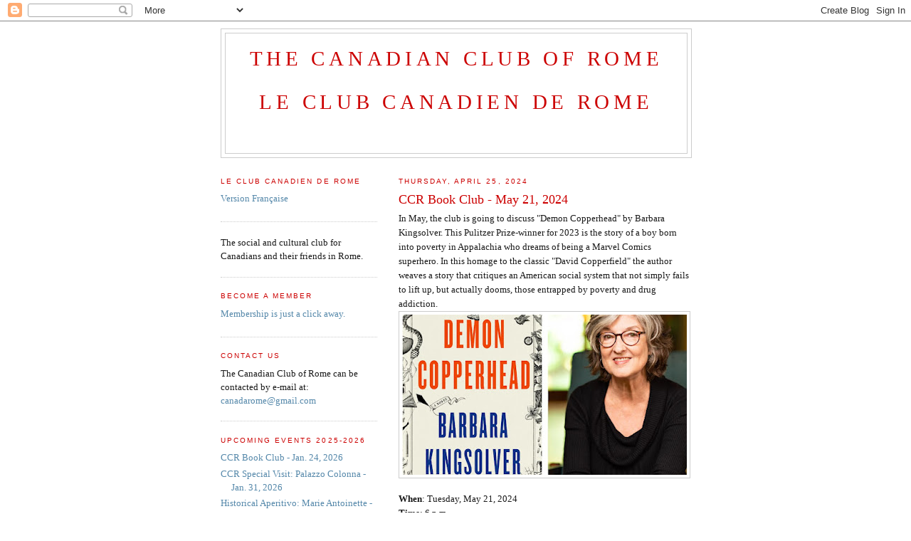

--- FILE ---
content_type: text/html; charset=UTF-8
request_url: https://canadianclubofrome.blogspot.com/2024/04/ccr-book-club-may-21-2024.html
body_size: 24498
content:
<!DOCTYPE html>
<html dir='ltr' xmlns='http://www.w3.org/1999/xhtml' xmlns:b='http://www.google.com/2005/gml/b' xmlns:data='http://www.google.com/2005/gml/data' xmlns:expr='http://www.google.com/2005/gml/expr'>
<head>
<link href='https://www.blogger.com/static/v1/widgets/2944754296-widget_css_bundle.css' rel='stylesheet' type='text/css'/>
<meta content='text/html; charset=UTF-8' http-equiv='Content-Type'/>
<meta content='blogger' name='generator'/>
<link href='https://canadianclubofrome.blogspot.com/favicon.ico' rel='icon' type='image/x-icon'/>
<link href='http://canadianclubofrome.blogspot.com/2024/04/ccr-book-club-may-21-2024.html' rel='canonical'/>
<link rel="alternate" type="application/atom+xml" title="The Canadian Club of RomeLe club canadien de Rome - Atom" href="https://canadianclubofrome.blogspot.com/feeds/posts/default" />
<link rel="alternate" type="application/rss+xml" title="The Canadian Club of RomeLe club canadien de Rome - RSS" href="https://canadianclubofrome.blogspot.com/feeds/posts/default?alt=rss" />
<link rel="service.post" type="application/atom+xml" title="The Canadian Club of RomeLe club canadien de Rome - Atom" href="https://www.blogger.com/feeds/2545316653024617823/posts/default" />

<link rel="alternate" type="application/atom+xml" title="The Canadian Club of RomeLe club canadien de Rome - Atom" href="https://canadianclubofrome.blogspot.com/feeds/338580122087107524/comments/default" />
<!--Can't find substitution for tag [blog.ieCssRetrofitLinks]-->
<link href='https://blogger.googleusercontent.com/img/b/R29vZ2xl/AVvXsEjozumSNy5fzIoWuElsf1p3nOnTA-EV-lcxKdf1CafAMneBOLzruin6pIyHedALJbZP_LtQb50onM9RDXDbOZoMMrmNINQTmI0U8mGd1kT1gAtPbMitbaYyEmY_jDYvdfm9XGIR4txtpWRoEtZ6CPs94XagyB0wnQpi9PrZiRkT9afXEjDKPMtKQ7Fo7EYa/w400-h225/Demon%20Copperhead%20Barbara%20Kingsolver.jpg' rel='image_src'/>
<meta content='http://canadianclubofrome.blogspot.com/2024/04/ccr-book-club-may-21-2024.html' property='og:url'/>
<meta content='CCR Book Club - May 21, 2024' property='og:title'/>
<meta content='In May, the club is going to discuss &quot;Demon Copperhead&quot; by Barbara Kingsolver. This Pulitzer Prize-winner for 2023 is the story of a boy bor...' property='og:description'/>
<meta content='https://blogger.googleusercontent.com/img/b/R29vZ2xl/AVvXsEjozumSNy5fzIoWuElsf1p3nOnTA-EV-lcxKdf1CafAMneBOLzruin6pIyHedALJbZP_LtQb50onM9RDXDbOZoMMrmNINQTmI0U8mGd1kT1gAtPbMitbaYyEmY_jDYvdfm9XGIR4txtpWRoEtZ6CPs94XagyB0wnQpi9PrZiRkT9afXEjDKPMtKQ7Fo7EYa/w1200-h630-p-k-no-nu/Demon%20Copperhead%20Barbara%20Kingsolver.jpg' property='og:image'/>
<title>The Canadian Club of RomeLe club canadien de Rome: CCR Book Club - May 21, 2024</title>
<style id='page-skin-1' type='text/css'><!--
/*
-----------------------------------------------
Blogger Template Style
Name:     Minima Lefty
Date:     14 Jul 2006
----------------------------------------------- */
/* Use this with templates/template-twocol.html */
body {
background:#ffffff;
margin:0;
color:#191919;
font:x-small Georgia Serif;
font-size/* */:/**/small;
font-size: /**/small;
text-align: center;
}
a:link {
color:#5588aa;
text-decoration:none;
}
a:visited {
color:#666666;
text-decoration:none;
}
a:hover {
color:#cc0000;
text-decoration:underline;
}
a img {
border-width:0;
}
/* Header
-----------------------------------------------
*/
#header-wrapper {
width:660px;
margin:0 auto 10px;
border:1px solid #cccccc;
}
#header-inner {
background-position: center;
margin-left: auto;
margin-right: auto;
}
#header {
margin: 5px;
border: 1px solid #cccccc;
text-align: center;
color:#cc0000;
}
#header h1 {
margin:5px 5px 0;
padding:15px 20px .25em;
line-height:1.2em;
text-transform:uppercase;
letter-spacing:.2em;
font: normal normal 220% Georgia, Serif;
}
#header a {
color:#cc0000;
text-decoration:none;
}
#header a:hover {
color:#cc0000;
}
#header .description {
margin:0 5px 5px;
padding:0 20px 15px;
max-width:700px;
text-transform:uppercase;
letter-spacing:.2em;
line-height: 1.4em;
font: normal normal 78% 'Trebuchet MS', Trebuchet, Arial, Verdana, Sans-serif;
color: #999999;
}
#header img {
margin-left: auto;
margin-right: auto;
}
/* Outer-Wrapper
----------------------------------------------- */
#outer-wrapper {
width: 660px;
margin:0 auto;
padding:10px;
text-align:left;
font: normal normal 100% Georgia, Serif;
}
#main-wrapper {
width: 410px;
float: right;
word-wrap: break-word; /* fix for long text breaking sidebar float in IE */
overflow: hidden;     /* fix for long non-text content breaking IE sidebar float */
}
#sidebar-wrapper {
width: 220px;
float: left;
word-wrap: break-word; /* fix for long text breaking sidebar float in IE */
overflow: hidden;     /* fix for long non-text content breaking IE sidebar float */
}
/* Headings
----------------------------------------------- */
h2 {
margin:1.5em 0 .75em;
font:normal normal 78% 'Trebuchet MS',Trebuchet,Arial,Verdana,Sans-serif;
line-height: 1.4em;
text-transform:uppercase;
letter-spacing:.2em;
color:#cc0000;
}
/* Posts
-----------------------------------------------
*/
h2.date-header {
margin:1.5em 0 .5em;
}
.post {
margin:.5em 0 1.5em;
border-bottom:1px dotted #cccccc;
padding-bottom:1.5em;
}
.post h3 {
margin:.25em 0 0;
padding:0 0 4px;
font-size:140%;
font-weight:normal;
line-height:1.4em;
color:#cc0000;
}
.post h3 a, .post h3 a:visited, .post h3 strong {
display:block;
text-decoration:none;
color:#cc0000;
font-weight:normal;
}
.post h3 strong, .post h3 a:hover {
color:#191919;
}
.post-body {
margin:0 0 .75em;
line-height:1.6em;
}
.post-body blockquote {
line-height:1.3em;
}
.post-footer {
margin: .75em 0;
color:#cc0000;
text-transform:uppercase;
letter-spacing:.1em;
font: normal normal 78% 'Trebuchet MS', Trebuchet, Arial, Verdana, Sans-serif;
line-height: 1.4em;
}
.comment-link {
margin-left:.6em;
}
.post img, table.tr-caption-container {
padding:4px;
border:1px solid #cccccc;
}
.tr-caption-container img {
border: none;
padding: 0;
}
.post blockquote {
margin:1em 20px;
}
.post blockquote p {
margin:.75em 0;
}
/* Comments
----------------------------------------------- */
#comments h4 {
margin:1em 0;
font-weight: bold;
line-height: 1.4em;
text-transform:uppercase;
letter-spacing:.2em;
color: #cc0000;
}
#comments-block {
margin:1em 0 1.5em;
line-height:1.6em;
}
#comments-block .comment-author {
margin:.5em 0;
}
#comments-block .comment-body {
margin:.25em 0 0;
}
#comments-block .comment-footer {
margin:-.25em 0 2em;
line-height: 1.4em;
text-transform:uppercase;
letter-spacing:.1em;
}
#comments-block .comment-body p {
margin:0 0 .75em;
}
.deleted-comment {
font-style:italic;
color:gray;
}
.feed-links {
clear: both;
line-height: 2.5em;
}
#blog-pager-newer-link {
float: left;
}
#blog-pager-older-link {
float: right;
}
#blog-pager {
text-align: center;
}
/* Sidebar Content
----------------------------------------------- */
.sidebar {
color: #191919;
line-height: 1.5em;
}
.sidebar ul {
list-style:none;
margin:0 0 0;
padding:0 0 0;
}
.sidebar li {
margin:0;
padding-top:0;
padding-right:0;
padding-bottom:.25em;
padding-left:15px;
text-indent:-15px;
line-height:1.5em;
}
.sidebar .widget, .main .widget {
border-bottom:1px dotted #cccccc;
margin:0 0 1.5em;
padding:0 0 1.5em;
}
.main .Blog {
border-bottom-width: 0;
}
/* Profile
----------------------------------------------- */
.profile-img {
float: left;
margin-top: 0;
margin-right: 5px;
margin-bottom: 5px;
margin-left: 0;
padding: 4px;
border: 1px solid #cccccc;
}
.profile-data {
margin:0;
text-transform:uppercase;
letter-spacing:.1em;
font: normal normal 78% 'Trebuchet MS', Trebuchet, Arial, Verdana, Sans-serif;
color: #cc0000;
font-weight: bold;
line-height: 1.6em;
}
.profile-datablock {
margin:.5em 0 .5em;
}
.profile-textblock {
margin: 0.5em 0;
line-height: 1.6em;
}
.profile-link {
font: normal normal 78% 'Trebuchet MS', Trebuchet, Arial, Verdana, Sans-serif;
text-transform: uppercase;
letter-spacing: .1em;
}
/* Footer
----------------------------------------------- */
#footer {
width:660px;
clear:both;
margin:0 auto;
padding-top:15px;
line-height: 1.6em;
text-transform:uppercase;
letter-spacing:.1em;
text-align: center;
}

--></style>
<link href='https://www.blogger.com/dyn-css/authorization.css?targetBlogID=2545316653024617823&amp;zx=b9130ad5-7bbd-4c77-88ab-1b53eb13c734' media='none' onload='if(media!=&#39;all&#39;)media=&#39;all&#39;' rel='stylesheet'/><noscript><link href='https://www.blogger.com/dyn-css/authorization.css?targetBlogID=2545316653024617823&amp;zx=b9130ad5-7bbd-4c77-88ab-1b53eb13c734' rel='stylesheet'/></noscript>
<meta name='google-adsense-platform-account' content='ca-host-pub-1556223355139109'/>
<meta name='google-adsense-platform-domain' content='blogspot.com'/>

</head>
<body>
<div class='navbar section' id='navbar'><div class='widget Navbar' data-version='1' id='Navbar1'><script type="text/javascript">
    function setAttributeOnload(object, attribute, val) {
      if(window.addEventListener) {
        window.addEventListener('load',
          function(){ object[attribute] = val; }, false);
      } else {
        window.attachEvent('onload', function(){ object[attribute] = val; });
      }
    }
  </script>
<div id="navbar-iframe-container"></div>
<script type="text/javascript" src="https://apis.google.com/js/platform.js"></script>
<script type="text/javascript">
      gapi.load("gapi.iframes:gapi.iframes.style.bubble", function() {
        if (gapi.iframes && gapi.iframes.getContext) {
          gapi.iframes.getContext().openChild({
              url: 'https://www.blogger.com/navbar/2545316653024617823?po\x3d338580122087107524\x26origin\x3dhttps://canadianclubofrome.blogspot.com',
              where: document.getElementById("navbar-iframe-container"),
              id: "navbar-iframe"
          });
        }
      });
    </script><script type="text/javascript">
(function() {
var script = document.createElement('script');
script.type = 'text/javascript';
script.src = '//pagead2.googlesyndication.com/pagead/js/google_top_exp.js';
var head = document.getElementsByTagName('head')[0];
if (head) {
head.appendChild(script);
}})();
</script>
</div></div>
<div id='outer-wrapper'><div id='wrap2'>
<!-- skip links for text browsers -->
<span id='skiplinks' style='display:none;'>
<a href='#main'>skip to main </a> |
      <a href='#sidebar'>skip to sidebar</a>
</span>
<div id='header-wrapper'>
<div class='header section' id='header'><div class='widget Header' data-version='1' id='Header1'>
<div id='header-inner'>
<div class='titlewrapper'>
<h1 class='title'>
<a href='https://canadianclubofrome.blogspot.com/'>
The Canadian Club of Rome<p>Le club canadien de Rome</p>
</a>
</h1>
</div>
<div class='descriptionwrapper'>
<p class='description'><span>
</span></p>
</div>
</div>
</div></div>
</div>
<div id='content-wrapper'>
<div id='crosscol-wrapper' style='text-align:center'>
<div class='crosscol no-items section' id='crosscol'></div>
</div>
<div id='main-wrapper'>
<div class='main section' id='main'><div class='widget Blog' data-version='1' id='Blog1'>
<div class='blog-posts hfeed'>

          <div class="date-outer">
        
<h2 class='date-header'><span>Thursday, April 25, 2024</span></h2>

          <div class="date-posts">
        
<div class='post-outer'>
<div class='post hentry'>
<a name='338580122087107524'></a>
<h3 class='post-title entry-title'>
<a href='https://canadianclubofrome.blogspot.com/2024/04/ccr-book-club-may-21-2024.html'>CCR Book Club - May 21, 2024</a>
</h3>
<div class='post-header-line-1'></div>
<div class='post-body entry-content'>
<div>In May, the club is going to discuss "Demon Copperhead" by Barbara Kingsolver.&nbsp;This Pulitzer Prize-winner for 2023 is the story of a boy born into poverty in Appalachia who dreams of being a Marvel Comics superhero. In this homage to the classic "David Copperfield" the author weaves a story that critiques an American social system that not simply fails to lift up, but actually dooms, those entrapped by poverty and drug addiction.</div><div class="separator" style="clear: both; text-align: center;"><a href="https://blogger.googleusercontent.com/img/b/R29vZ2xl/AVvXsEjozumSNy5fzIoWuElsf1p3nOnTA-EV-lcxKdf1CafAMneBOLzruin6pIyHedALJbZP_LtQb50onM9RDXDbOZoMMrmNINQTmI0U8mGd1kT1gAtPbMitbaYyEmY_jDYvdfm9XGIR4txtpWRoEtZ6CPs94XagyB0wnQpi9PrZiRkT9afXEjDKPMtKQ7Fo7EYa/s1093/Demon%20Copperhead%20Barbara%20Kingsolver.jpg" style="clear: left; float: left; margin-bottom: 1em; margin-right: 1em;"><img border="0" data-original-height="614" data-original-width="1093" height="225" src="https://blogger.googleusercontent.com/img/b/R29vZ2xl/AVvXsEjozumSNy5fzIoWuElsf1p3nOnTA-EV-lcxKdf1CafAMneBOLzruin6pIyHedALJbZP_LtQb50onM9RDXDbOZoMMrmNINQTmI0U8mGd1kT1gAtPbMitbaYyEmY_jDYvdfm9XGIR4txtpWRoEtZ6CPs94XagyB0wnQpi9PrZiRkT9afXEjDKPMtKQ7Fo7EYa/w400-h225/Demon%20Copperhead%20Barbara%20Kingsolver.jpg" width="400" /></a></div><div><b>When</b>: Tuesday, May 21, 2024</div><div><div><b>Time</b>: 6 p.m.</div><div><b>Where</b>: Private residence of CCR member (near Piazza Cavour); exact address sent to confirmed participants by email. Open only to current members of the CCR.&nbsp;</div><div><b>Potluck</b>: Please let Lucy know what you'll be bringing.</div><div><b>Further info &amp; RSVP</b>: <a href="mailto:canadarome@gmail.com">canadarome@gmail.com</a> ATTN Lucy.</div></div>
<div style='clear: both;'></div>
</div>
<div class='post-footer'>
<div class='post-footer-line post-footer-line-1'><span class='post-author vcard'>
Posted by
<span class='fn'>Canadians in Rome</span>
</span>
<span class='post-timestamp'>
at
<a class='timestamp-link' href='https://canadianclubofrome.blogspot.com/2024/04/ccr-book-club-may-21-2024.html' rel='bookmark' title='permanent link'><abbr class='published' title='2024-04-25T08:31:00+02:00'>8:31&#8239;AM</abbr></a>
</span>
<span class='post-icons'>
</span>
</div>
<div class='post-footer-line post-footer-line-2'><span class='post-labels'>
Labels:
<a href='https://canadianclubofrome.blogspot.com/search/label/2023-2024%20CCR%20Season' rel='tag'>2023-2024 CCR Season</a>,
<a href='https://canadianclubofrome.blogspot.com/search/label/Canadian%20Club%20of%20Rome' rel='tag'>Canadian Club of Rome</a>,
<a href='https://canadianclubofrome.blogspot.com/search/label/CCR%20Book%20Club' rel='tag'>CCR Book Club</a>,
<a href='https://canadianclubofrome.blogspot.com/search/label/potluck' rel='tag'>potluck</a>,
<a href='https://canadianclubofrome.blogspot.com/search/label/reading' rel='tag'>reading</a>
</span>
</div>
<div class='post-footer-line post-footer-line-3'><span class='post-location'>
</span>
</div>
</div>
</div>
<div class='comments' id='comments'>
<a name='comments'></a>
</div>
</div>

        </div></div>
      
</div>
<div class='blog-pager' id='blog-pager'>
<span id='blog-pager-newer-link'>
<a class='blog-pager-newer-link' href='https://canadianclubofrome.blogspot.com/2024/04/ccr-day-trip-orvieto-june-1-2024.html' id='Blog1_blog-pager-newer-link' title='Newer Post'>Newer Post</a>
</span>
<span id='blog-pager-older-link'>
<a class='blog-pager-older-link' href='https://canadianclubofrome.blogspot.com/2024/04/ccr-at-komen-race-for-cure-may-12-2024.html' id='Blog1_blog-pager-older-link' title='Older Post'>Older Post</a>
</span>
<a class='home-link' href='https://canadianclubofrome.blogspot.com/'>Home</a>
</div>
<div class='clear'></div>
<div class='post-feeds'>
</div>
</div></div>
</div>
<div id='sidebar-wrapper'>
<div class='sidebar section' id='sidebar'><div class='widget LinkList' data-version='1' id='LinkList2'>
<h2>Le Club Canadien de Rome</h2>
<div class='widget-content'>
<ul>
<li><a href='http://www.canadianclubofromefr.blogspot.com/'>Version Française</a></li>
</ul>
<div class='clear'></div>
</div>
</div><div class='widget Text' data-version='1' id='Text2'>
<div class='widget-content'>
The social and cultural club for Canadians and their friends in Rome.
</div>
<div class='clear'></div>
</div><div class='widget LinkList' data-version='1' id='LinkList6'>
<h2>Become A Member</h2>
<div class='widget-content'>
<ul>
<li><a href='http://canadianclubofrome.blogspot.com/2008/11/come-join-us.html'>Membership is just a click away.</a></li>
</ul>
<div class='clear'></div>
</div>
</div><div class='widget Text' data-version='1' id='Text1'>
<h2 class='title'>Contact Us</h2>
<div class='widget-content'>
The Canadian Club of Rome can be contacted by e-mail at:<br/><a href="mailto:canadarome@gmail.com" target=" blank=">canadarome@gmail.com</a><br/>
</div>
<div class='clear'></div>
</div><div class='widget LinkList' data-version='1' id='LinkList20'>
<h2>Upcoming Events 2025-2026</h2>
<div class='widget-content'>
<ul>
<li><a href='https://canadianclubofrome.blogspot.com/2025/12/ccr-book-club-january-24-2026.html'>CCR Book Club - Jan. 24, 2026</a></li>
<li><a href='https://canadianclubofrome.blogspot.com/2025/12/ccr-special-visit-palazzo-colonna.html'>CCR Special Visit: Palazzo Colonna - Jan. 31, 2026</a></li>
<li><a href='https://canadianclubofrome.blogspot.com/2026/01/historical-aperitivo-marie-antoinette.html'>Historical Aperitivo: Marie Antoinette - Feb. 5, 2026</a></li>
<li><a href='https://canadianclubofrome.blogspot.com/2026/01/ccr-wine-tasting-wines-from-apennines.html'>CCR Wine Tasting:  Abruzzo, Wines from the Apennines to the Adriatic &#8211; Feb. 7, 2026</a></li>
<li><a href='https://canadianclubofrome.blogspot.com/2026/01/ccr-book-club-february-22-2026.html'>CCR Book Club - Feb. 22, 2026</a></li>
</ul>
<div class='clear'></div>
</div>
</div><div class='widget LinkList' data-version='1' id='LinkList21'>
<h2>Past Events 2025-2026</h2>
<div class='widget-content'>
<ul>
<li><a href='https://canadianclubofrome.blogspot.com/2025/06/the-secret-garden-aperitivo-september.html'>The Secret Garden Aperitivo - Sept. 11, 2025</a></li>
<li><a href='https://canadianclubofrome.blogspot.com/2025/08/ccr-book-club-september-18-2025.html'>CCR Book Club - Sept. 18, 2025</a></li>
<li><a href='https://canadianclubofrome.blogspot.com/2025/08/outing-to-ninfa-gardens-sermoneta.html'>Outing to Ninfa Gardens & Sermoneta - Sept. 27, 2025</a></li>
<li><a href='https://canadianclubofrome.blogspot.com/2025/09/season-welcome-party-october-8-2025.html'>Season Welcome Party - October 8, 2025</a></li>
<li><a href='https://canadianclubofrome.blogspot.com/2025/09/ballet-tour-and-rehearsal-october-19.html'>Opera House Tour & Ballet Rehearsal - Oct. 19, 2025</a></li>
<li><a href='https://canadianclubofrome.blogspot.com/2025/09/ccr-book-club-october-25-2025.html'>CCR Book Club - Oct. 26, 2025</a></li>
<li><a href='https://canadianclubofrome.blogspot.com/2025/09/book-launch-ron-burnet-november-1-2025.html'>Book Launch: Ron Burnett - Nov. 1, 2025</a></li>
<li><a href='https://canadianclubofrome.blogspot.com/2025/10/historical-aperitivo-fall-of-rome.html'>Historical Aperitivo: The Fall of Rome - Nov. 12, 2025</a></li>
<li><a href='https://canadianclubofrome.blogspot.com/2025/10/ccr-book-club-november-15-2025.html'>CCR Book Club & Author Chat - November 16, 2025</a></li>
<li><a href='https://canadianclubofrome.blogspot.com/2025/11/ccr-wine-tasting-rare-vintages-from.html'>CCR Wine Tasting: Rare Vintages - Nov. 22, 2025</a></li>
<li><a href='https://canadianclubofrome.blogspot.com/2025/11/ccr-walk-popeless-november-30-2025.html'>CCR Walk: Popeless! - Nov. 30, 2025</a></li>
<li><a href='https://canadianclubofrome.blogspot.com/2025/10/noel-celebration-december-1-2025.html'>Noël Celebration - Dec. 1, 2025</a></li>
<li><a href='https://canadianclubofrome.blogspot.com/2025/11/book-presentation-eric-reguly-december.html'>Book Presentation: Eric Reguly - Dec. 11, 2025</a></li>
<li><a href='https://canadianclubofrome.blogspot.com/2025/11/ccr-book-club-december-14-2025.html'>CCR Book Club - December 14, 2025</a></li>
<li><a href='https://canadianclubofrome.blogspot.com/2025/12/welcome-new-year-aperitivo-january-9.html'>Welcome New Year Aperitivo - Jan. 9, 2026</a></li>
</ul>
<div class='clear'></div>
</div>
</div><div class='widget Image' data-version='1' id='Image2'>
<h2>Air Canada Discount for CCR Members</h2>
<div class='widget-content'>
<a href='https://www.aircanada.com/it/it/aco/home/book/special-offers/canadaclub.html'>
<img alt='Air Canada Discount for CCR Members' height='180' id='Image2_img' src='https://blogger.googleusercontent.com/img/b/R29vZ2xl/AVvXsEgIurLQ9vVtMHbnAa0EdzE_weP_C4hYWguMLHDrmB94c9y9wBqzagPyONHh1KWcTeyMKizblbXy8gxOUSgZgBzsZ3TQMUW37MWVyZjk6oF6Nx6hkwOM6glmcWCgQwEdbHci-f2_a0fu8Tii/s220/ac_white_stacked.jpg' width='220'/>
</a>
<br/>
<span class='caption'>Silver Maple Leaf CCR Sponsor - Put the words "CCR member promocode C7JGVDD1" in the subject line of your email to&#160;infoitaly@aircanada.ca</span>
</div>
<div class='clear'></div>
</div><div class='widget PageList' data-version='1' id='PageList1'>
<h2>CCR Resources</h2>
<div class='widget-content'>
<ul>
<li>
<a href='https://canadianclubofrome.blogspot.com/p/our-executive.html'>Our Executive</a>
</li>
<li>
<a href='https://canadianclubofrome.blogspot.com/p/ccr-photo-gallery.html'>CCR Photo Gallery</a>
</li>
<li>
<a href='https://canadianclubofrome.blogspot.com/p/non-ccr-events.html'>Non-CCR Events</a>
</li>
<li>
<a href='https://canadianclubofrome.blogspot.com/p/ccr-book-club-our-reading-lists-2005.html'>CCR Book Club - Our Reading Lists 2005-2017</a>
</li>
</ul>
<div class='clear'></div>
</div>
</div><div class='widget LinkList' data-version='1' id='LinkList1'>
<h2>Useful Links</h2>
<div class='widget-content'>
<ul>
<li><a href='http://www.canadainternational.gc.ca/italy-italie/index.aspx'>Embassy of Canada to Italy</a></li>
<li><a href='http://www.canadainternational.gc.ca/holy_see-saint_siege/index.aspx?lang=eng'>Embassy of Canada to the Holy See</a></li>
</ul>
<div class='clear'></div>
</div>
</div><div class='widget LinkList' data-version='1' id='LinkList18'>
<h2>Past Events 2024-2025</h2>
<div class='widget-content'>
<ul>
<li><a href='https://canadianclubofrome.blogspot.com/2024/06/ccr-book-club-september-18-2024_21.html'>CCR Book Club - Sept. 19, 2024</a></li>
<li><a href='https://canadianclubofrome.blogspot.com/2024/07/historical-aperitivo-napoleon-and.html'>Historical Aperitivo: Napoleon and the Repubblica Romana - Sept. 23, 2024</a></li>
<li><a href='https://canadianclubofrome.blogspot.com/2024/08/season-opening-reception-at-seen.html'>Season Opening Reception at SEEN Rooftop - Oct. 4, 2024</a></li>
<li><a href='https://canadianclubofrome.blogspot.com/2024/09/thanksgiving-lunch-october-13-2024.html'>Thanksgiving Lunch - Oct. 13, 2024</a></li>
<li><a href='https://canadianclubofrome.blogspot.com/2024/09/ccr-book-club-october-27-2024.html'>CCR Book Club - Oct. 27, 2024</a></li>
<li><a href='https://canadianclubofrome.blogspot.com/2024/10/indonesian-apericena-november-6-2024.html'>Indonesian Apericena - Nov. 6, 2024</a></li>
<li><a href='https://canadianclubofrome.blogspot.com/2024/10/ccr-walks-museum-of-forma-urbis.html'>CCR Walks: Museum of the Forma Urbis - Nov. 9, 2024</a></li>
<li><a href='https://canadianclubofrome.blogspot.com/2024/10/ccr-wine-tasting-heroic-wines-of-italy.html'>CCR Wine Tasting: &#8216;Heroic Wines&#8217; of Italy - Nov. 16, 2024</a></li>
<li><a href='https://canadianclubofrome.blogspot.com/2024/06/ccr-book-club-september-18-2024.html'>CCR Book Club - Nov. 21, 2024</a></li>
<li><a href='https://canadianclubofrome.blogspot.com/2024/11/santas-dinner-party-december-2-2024.html'>Santa's Dinner Party - Dec. 2, 2024</a></li>
<li><a href='https://canadianclubofrome.blogspot.com/2024/11/big-friends-big-cheer-december-12-2024.html'>Big Friends, Big Cheer! - Dec. 12, 2024</a></li>
<li><a href='https://canadianclubofrome.blogspot.com/2024/11/ccr-book-club-december-15-2024_20.html'>CCR Book Club - Dec. 15, 2024</a></li>
<li><a href='https://canadianclubofrome.blogspot.com/2024/12/guest-speaker-judge-graciela-gatti.html'>Guest Speaker: Judge Graciela Gatti - Jan. 19, 2025</a></li>
<li><a href='https://canadianclubofrome.blogspot.com/2024/12/ccr-wine-tasting-volcanic-wines-of.html'>CCR Wine Tasting: Volcanic Wines of Italy - Jan. 25, 2025</a></li>
<li><a href='https://canadianclubofrome.blogspot.com/2024/11/ccr-book-club-december-15-2024.html'>CCR Book Club - Jan. 26, 2025</a></li>
<li><a href='https://canadianclubofrome.blogspot.com/2025/01/ccr-talks-jubilee-levity-february-2-2025.html'>CCR Talks: Jubilee Levity - February 2, 2025</a></li>
<li><a href='https://canadianclubofrome.blogspot.com/2025/01/ccr-book-club-february-22-2025.html'>CCR Book Club - Feb. 23, 2025</a></li>
<li><a href='https://canadianclubofrome.blogspot.com/2025/01/guided-tour-rehearsal-at-opera-february.html'>Guided Tour & Rehearsal at the Opera - Feb. 26, 2025</a></li>
<li><a href='https://canadianclubofrome.blogspot.com/2025/01/now-youre-cooking-seafood-march-3-2025.html'>Now You're Cooking Seafood! - Mar. 3, 2025</a></li>
<li><a href='https://canadianclubofrome.blogspot.com/2025/02/ccr-wine-tasting-story-of-chianti.html'>CCR Wine Tasting: The Story of Chianti Classico - Mar. 8, 2025</a></li>
<li><a href='https://canadianclubofrome.blogspot.com/2025/02/ccr-book-club-march-23-2025.html'>CCR Book Club - Mar. 23, 2025</a></li>
<li><a href='https://canadianclubofrome.blogspot.com/2025/03/historical-aperitivo-colourful-popes.html'>Historical Aperitivo: Colourful Popes - Apr. 2, 2025</a></li>
<li><a href='https://canadianclubofrome.blogspot.com/2025/03/ccr-book-club-april-28-2025.html'>CCR Book Club - Apr. 28, 2025</a></li>
<li><a href='https://canadianclubofrome.blogspot.com/2025/03/now-youre-cooking-lebanese-may-9-2025.html'>Now You're Cooking Lebanese! - May 9, 2025</a></li>
<li><a href='https://canadianclubofrome.blogspot.com/2025/02/ccr-walks-day-in-life-of-ostia-antica.html'>CCR Walks: A Day in the Life of Ostia Antica - May 11, 2025</a></li>
<li><a href='https://canadianclubofrome.blogspot.com/2025/05/ccr-book-club-may-27-2025.html'>CCR Book Club - May 27, 2025</a></li>
<li><a href='https://canadianclubofrome.blogspot.com/2025/05/summer-garden-reception-may-28-2025.html'>Summer Garden Reception - May 28, 2025</a></li>
<li><a href='https://canadianclubofrome.blogspot.com/2025/05/barberini-drinks-june-12-2025.html'>Barberini Drinks - June 12, 2025</a></li>
<li><a href='https://canadianclubofrome.blogspot.com/2025/05/ccr-book-club-june-19-2025.html'>CCR Book Club - June 19, 2025</a></li>
<li><a href='https://canadianclubofrome.blogspot.com/2025/06/island-dream-aperitivo-june-20-2025.html'>Island Dream Aperitivo - June 20, 2025</a></li>
</ul>
<div class='clear'></div>
</div>
</div><div class='widget LinkList' data-version='1' id='LinkList19'>
<h2>Past Events 2023-2024</h2>
<div class='widget-content'>
<ul>
<li><a href='http://canadianclubofrome.blogspot.com/2023/08/membership-renewal-drinks-september-7.html'>Membership Renewal Drinks - Sept. 7, 2023</a></li>
<li><a href='https://canadianclubofrome.blogspot.com/2023/08/ccr-book-club-september-20-2023.html'>CCR Book Club - Sept. 20, 2023</a></li>
<li><a href='https://canadianclubofrome.blogspot.com/2023/08/2023-2024-official-ccr-season-opening.html'>2023-2024 Official CCR Season Opening Reception - Sept. 21, 2023</a></li>
<li><a href='http://canadianclubofrome.blogspot.com/2023/08/day-trip-culture-seafood-and-gelato-by.html'>Day Trip: Culture, Seafood & Gelato by the Sea! - Oct. 1, 2023</a></li>
<li><a href='http://canadianclubofrome.blogspot.com/2023/08/book-presentation-jeannie-marshall.html'>Book Presentation: Jeannie Marshall - Oct. 5, 2023</a></li>
<li><a href='http://canadianclubofrome.blogspot.com/2023/09/thanksgiving-lunch-october-8-2023.html'>Thanksgiving Lunch - Oct. 8, 2023</a></li>
<li><a href='https://canadianclubofrome.blogspot.com/2023/09/ccr-wine-tasting-wines-from-piedmont.html'>CCR Wine Tasting: Wines from Piedmont - Oct. 14, 2023</a></li>
<li><a href='https://canadianclubofrome.blogspot.com/2023/09/ccr-walks-tor-marancia-neighbourhood.html'>CCR Walks: Tor Marancia - Oct. 22, 2023</a></li>
<li><a href='https://canadianclubofrome.blogspot.com/2023/09/ccr-book-club-meet-author-lisa-rochon.html'>CCR Book Club: Meet the Author Lisa Rochon - Oct. 26, 2023</a></li>
<li><a href='https://canadianclubofrome.blogspot.com/2023/10/five-courses-five-wines-food-and-wine.html'>Five Courses Five Wines: Food and Wine Pairing - Nov. 9, 2023</a></li>
<li><a href='https://canadianclubofrome.blogspot.com/2023/10/ccr-book-club-november-18-2023.html'>CCR Book Club - Nov. 18, 2023</a></li>
<li><a href='https://canadianclubofrome.blogspot.com/2023/10/sushi-aperitif-november-22-2023.html'>Sushi Apéritif - Nov. 22, 2023</a></li>
<li><a href='https://canadianclubofrome.blogspot.com/2023/10/ccr-yuletide-dinner-december-4-2023.html'>CCR Yuletide Dinner - Dec. 4, 2023</a></li>
<li><a href='https://canadianclubofrome.blogspot.com/2023/11/holiday-cheer-aperitivo-december-12-2023.html'>Holiday Cheer Aperitivo - Dec. 12, 2023</a></li>
<li><a href='https://canadianclubofrome.blogspot.com/2023/11/ccr-book-club-december-16-2023.html'>CCR Book Club - Dec. 17, 2023</a></li>
<li><a href='https://canadianclubofrome.blogspot.com/2023/10/guest-speaker-nathalie-naim-is-rome.html'>Guest Speaker Nathalie Naim: Is Rome the Next Venice? - Jan. 17, 2024</a></li>
<li><a href='https://canadianclubofrome.blogspot.com/2023/12/ccr-walks-new-look-at-ancient-people.html'>CCR Walks: A New Look at an Ancient People - Jan. 20, 2024</a></li>
<li><a href='https://canadianclubofrome.blogspot.com/2023/12/ccr-book-club-january-21-2024.html'>CCR Book Club - Jan. 21, 2024</a></li>
<li><a href='https://canadianclubofrome.blogspot.com/2024/01/ccr-wine-tasting-rare-indigenous-grape.html'>CCR Wine Tasting: Rare Indigenous Grape Varietals of Italy &#8211; Feb. 3, 2024</a></li>
<li><a href='https://canadianclubofrome.blogspot.com/2024/01/mardi-gras-aperitivo-february-13-2024.html'>Mardi Gras Aperitivo - Feb. 13, 2024</a></li>
<li><a href='https://canadianclubofrome.blogspot.com/2024/01/ccr-home-concert-crozman-milatz.html'>CCR House Concert: Crozman & Milatz - Feb. 20, 2024</a></li>
<li><a href='https://canadianclubofrome.blogspot.com/2024/01/ccr-book-club-february-24-2024.html'>CCR Book Club - Feb. 24, 2024</a></li>
<li><a href='https://canadianclubofrome.blogspot.com/2024/02/ccr-wine-tasting-wines-from-lombardy.html'>CCR Wine Tasting: Wines from Lombardy - Mar. 9, 2024</a></li>
<li><a href='https://canadianclubofrome.blogspot.com/2023/11/party-like-its-99-ad-aperitivo-january.html'>Party Like It's the Ides of March Aperitivo - Mar. 14, 2024</a></li>
<li><a href='https://canadianclubofrome.blogspot.com/2024/02/ccr-book-club-march-24-2024.html'>CCR Book Club - Mar. 24, 2024</a></li>
<li><a href='https://canadianclubofrome.blogspot.com/2024/03/ccr-walks-courtesans-of-rome-april-14.html'>CCR Walks: Courtesans of Rome - Apr. 14, 2024</a></li>
<li><a href='https://canadianclubofrome.blogspot.com/2024/03/multi-sensory-aperitivo-april-18-2024.html'>Multi-Sensory Aperitivo - Apr. 18, 2024</a></li>
<li><a href='https://canadianclubofrome.blogspot.com/2024/03/ccr-book-club-april-24-2024.html'>CCR Book Club - Apr. 24, 2024</a></li>
<li><a href='https://canadianclubofrome.blogspot.com/2024/04/ccr-at-komen-race-for-cure-may-12-2024.html'>CCR at the Komen Race for the Cure - May 12, 2024</a></li>
<li><a href='https://canadianclubofrome.blogspot.com/2024/03/charity-fundraiser-auction-and-tasting.html'>Charity Fundraiser: Silent Auction and Reception - May 18, 2024</a></li>
<li><a href='https://canadianclubofrome.blogspot.com/2024/04/ccr-book-club-may-21-2024.html'>CCR Book Club - May 21, 2024</a></li>
<li><a href='https://canadianclubofrome.blogspot.com/2024/04/ccr-day-trip-orvieto-june-1-2024.html'>CCR Day Trip: Orvieto - June 1, 2024</a></li>
<li><a href='https://canadianclubofrome.blogspot.com/2024/05/historical-aperitivo-garibaldis-staten.html'>Historical Aperitivo: Garibaldi&#8217;s Sojourn - June 18, 2024</a></li>
<li><a href='https://canadianclubofrome.blogspot.com/2024/05/ccr-book-club-june-20-2024.html'>CCR Book Club - June 20, 2024</a></li>
</ul>
<div class='clear'></div>
</div>
</div><div class='widget LinkList' data-version='1' id='LinkList11'>
<h2>Past Events 2022-2023</h2>
<div class='widget-content'>
<ul>
<li><a href='http://canadianclubofrome.blogspot.com/2023/05/cool-drinks-in-june-june-22-2023.html'>Cool Drinks in June - June 22, 2023</a></li>
<li><a href='https://canadianclubofrome.blogspot.com/2023/05/ccr-book-club-june-13-2023.html'>CCR Book Club - June 13, 2023</a></li>
<li><a href='http://canadianclubofrome.blogspot.com/2023/04/official-ccr-season-closing-party-may.html'>Official CCR Season Closing Party - May 31, 2023</a></li>
<li><a href='http://canadianclubofrome.blogspot.com/2023/04/ccr-book-club-may-24-2023.html'>CCR Book Club - May 24, 2023</a></li>
<li><a href='https://canadianclubofrome.blogspot.com/2023/04/ccr-wine-tasting-wines-from-marche.html'>CCR Wine Tasting: Wines from Marche, Abruzzo and Molise - May 19, 2023</a></li>
<li><a href='https://canadianclubofrome.blogspot.com/2023/03/book-presentation-adele-weder-may-11.html'>Book Presentation: Adele Weder - May 11, 2023</a></li>
<li><a href='http://canadianclubofrome.blogspot.com/2023/03/van-gogh-aperitivo-april-13-2023.html'>Van Gogh Aperitivo - Apr. 26, 2023</a></li>
<li><a href='http://canadianclubofrome.blogspot.com/2023/03/ccr-book-club-april-23-2023.html'>CCR Book Club - Apr. 23, 2023</a></li>
<li><a href='https://canadianclubofrome.blogspot.com/2023/03/now-youre-cooking-with-pat-april-18-2023.html'>Now You're Cooking with Pat! - Apr. 18, 2023</a></li>
<li><a href='https://canadianclubofrome.blogspot.com/2023/01/ccr-talks-women-behind-van-gogh.html'>CCR Talks: The Women Behind Van Gogh - Apr. 13, 2023</a></li>
<li><a href='https://canadianclubofrome.blogspot.com/2023/02/outing-to-frascati-april-1-2023.html'>Outing to Frascati - Apr. 1, 2023</a></li>
<li><a href='http://canadianclubofrome.blogspot.com/2023/02/ccr-book-club-meet-author-charmaine.html'>CCR Book Club: Meet the Author Charmaine Wilkerson - Mar. 21, 2023</a></li>
<li><a href='http://canadianclubofrome.blogspot.com/2023/02/ccr-market-visit-mercato-trionfale.html'>CCR Market Visit: Mercato Trionfale - Mar. 11, 2023</a></li>
<li><a href='https://canadianclubofrome.blogspot.com/2023/01/now-youre-cooking-indian-chinese-fusion.html'>Now You're Cooking Indian-Chinese Fusion! - Mar. 7, 2023</a></li>
<li><a href='http://canadianclubofrome.blogspot.com/2023/02/wine-social-march-3-2023.html'>Wine Social - Mar. 3, 2023</a></li>
<li><a href='http://canadianclubofrome.blogspot.com/2023/01/ccr-book-club-february-25-2023.html'>CCR Book Club - Feb. 25, 2023</a></li>
<li><a href='https://canadianclubofrome.blogspot.com/2023/01/ccr-online-wine-class-bubbles-and.html'>CCR Online Wine Class: Bubbles and Pairings - Feb. 18, 2023</a></li>
<li><a href='http://canadianclubofrome.blogspot.com/2023/01/around-world-aperitivo-february-15-2023.html'>Around-the-World Aperitivo - Feb. 15, 2023</a></li>
<li><a href='https://canadianclubofrome.blogspot.com/2023/01/ccr-talks-bosch-different-renaissance.html'>CCR Talks: Bosch, a Different Renaissance - Jan. 31, 2023</a></li>
<li><a href='http://canadianclubofrome.blogspot.com/2022/12/guest-speaker-q-on-russia-and-ukraine.html'>Guest Speaker: Q&A on Russia and Ukraine - Jan. 25, 2023</a></li>
<li><a href='http://canadianclubofrome.blogspot.com/2022/12/ccr-book-club-january-22-2023.html'>CCR Book Club - Jan. 22, 2023</a></li>
<li><a href='http://canadianclubofrome.blogspot.com/2022/12/now-youre-cooking-persian-food-january.html'>Now You're Cooking Persian Food - Jan. 11, 2023</a></li>
<li><a href='http://canadianclubofrome.blogspot.com/2022/11/ccr-book-club-december-18-2022.html'>CCR Book Club - Dec. 18, 2022</a></li>
<li><a href='http://canadianclubofrome.blogspot.com/2022/11/holiday-season-dinner-december-14-2022.html'>Holiday Season Dinner - Dec. 14, 2022</a></li>
<li><a href='https://canadianclubofrome.blogspot.com/2022/11/ccr-talks-happy-birthday-queen.html'>CCR Talks: Happy Birthday Queen Christina! - Dec. 6, 2022</a></li>
<li><a href='http://canadianclubofrome.blogspot.com/2022/11/french-wines-pairings-november-30-2022.html'>French Wines & Pairings - Nov. 30, 2022</a></li>
<li><a href='https://canadianclubofrome.blogspot.com/2022/10/ccr-book-club-meet-author-november-20.html'>CCR Book Club: Meet the Author Anne Giardini - Nov. 20, 2022</a></li>
<li><a href='http://canadianclubofrome.blogspot.com/2022/11/ccr-walks-palazzo-massimo-museum.html'>CCR Walks: Palazzo Massimo - Nov. 12, 2022</a></li>
<li><a href='http://canadianclubofrome.blogspot.com/2022/10/mexican-evening-november-3-2022.html'>Mexican Evening - Nov. 3, 2022</a></li>
<li><a href='https://canadianclubofrome.blogspot.com/2022/09/ccr-walks-october-anniversaries-october.html'>CCR Walks: October Anniversaries - Oct. 22, 2022</a></li>
<li><a href='http://canadianclubofrome.blogspot.com/2022/09/ccr-book-club-october-19-2022.html'>CCR Book Club - Oct. 19, 2022</a></li>
<li><a href='http://canadianclubofrome.blogspot.com/2022/09/ccr-wine-tasting-wines-from-aeolian.html'>CCR Wine Tasting: Aeolian Islands - Oct. 15, 2022</a></li>
<li><a href='http://canadianclubofrome.blogspot.com/2022/09/thanksgiving-lunch-october-9-2022.html'>Thanksgiving Lunch - Oct. 9, 2022</a></li>
<li><a href='http://canadianclubofrome.blogspot.com/2022/08/ccr-walks-palatine-and-its-palaces.html'>CCR Walks: The Palatine & its Palaces - Oct. 2, 2022</a></li>
<li><a href='http://canadianclubofrome.blogspot.com/2022/08/2022-2023-official-season-opening.html'>Official Season Opening Reception - Sept. 29, 2022</a></li>
<li><a href='http://canadianclubofrome.blogspot.com/2022/06/ccr-book-club-september-27-2022.html'>CCR Book Club - Sept. 27, 2022</a></li>
<li><a href='http://canadianclubofrome.blogspot.com/2022/08/balinese-aperitivo-september-13-2022.html'>Balinese Aperitivo - Sept. 13, 2022</a></li>
</ul>
<div class='clear'></div>
</div>
</div><div class='widget LinkList' data-version='1' id='LinkList17'>
<h2>Past Events 2021-2022</h2>
<div class='widget-content'>
<ul>
<li><a href='http://canadianclubofrome.blogspot.com/2022/05/ccr-book-club-june-25-2022.html'>CCR Book Club - June 25, 2022</a></li>
<li><a href='https://canadianclubofrome.blogspot.com/2022/05/terrace-top-aperitivo-june-16-2022.html'>Terrace Top Aperitivo - June 16, 2022</a></li>
<li><a href='http://canadianclubofrome.blogspot.com/2022/05/genzano-art-wine-take-two-june-5-2022.html'>Genzano Art & Wine TAKE TWO! - June 5, 2022</a></li>
<li><a href='http://canadianclubofrome.blogspot.com/2022/04/official-season-closing-party-may-26.html'>Official Season Closing Party - May 26, 2022</a></li>
<li><a href='http://canadianclubofrome.blogspot.com/2022/04/ccr-book-club-meet-author-event-may-24.html'>CCR Book Club: Meet the Author - May 24, 2022</a></li>
<li><a href='http://canadianclubofrome.blogspot.com/2022/04/ccr-walks-father-tiber-past-and-future.html'>CCR Walks: Father Tiber - May 22, 2022</a></li>
<li><a href='http://canadianclubofrome.blogspot.com/2022/04/genzano-art-wine-may-15-2022.html'>Genzano Art & Wine - May 15, 2022</a></li>
<li><a href='http://canadianclubofrome.blogspot.com/2022/04/ccr-book-club-april-28-2022.html'>CCR Book Club - Apr. 26, 2022</a></li>
<li><a href='http://canadianclubofrome.blogspot.com/2022/03/ccr-walks-rome-off-beaten-track-two.html'>CCR Walks: The Two Faces of Tufello - Apr. 10, 2022</a></li>
<li><a href='https://canadianclubofrome.blogspot.com/2022/03/gallery-aperitivo-talk-april-7-2022.html'>Gallery Aperitivo & Talk: Apr. 7, 2022</a></li>
<li><a href='http://canadianclubofrome.blogspot.com/2022/02/ccr-book-club-march-30-2022.html'>CCR Book Club - Mar. 30, 2022</a></li>
<li><a href='http://canadianclubofrome.blogspot.com/2022/02/verona-wine-tasting-trip-march-19-2022.html'>Verona Wine Tasting Trip - Mar. 19, 2022</a></li>
<li><a href='http://canadianclubofrome.blogspot.com/2022/02/guest-speaker-violin-maker-bernard.html'>Guest Speaker: Violin Maker Bernard Neumann - Mar. 15, 2022</a></li>
<li><a href='http://canadianclubofrome.blogspot.com/2022/03/ccr-walks-rome-off-beaten-track-two.html'>CCR Walks: Caesar's Trail - Mar. 13, 2022</a></li>
<li><a href='https://canadianclubofrome.blogspot.com/2022/02/brazilian-vibes-lunch-aperitivo-march-5.html'>Brazilian Vibes Lunch Aperitivo - Mar. 5, 2022</a></li>
<li><a href='http://canadianclubofrome.blogspot.com/2022/01/ccr-book-club-february-26-2022.html'>CCR Book Club - Feb. 26, 2022</a></li>
<li><a href='https://canadianclubofrome.blogspot.com/2022/01/ccr-online-wine-class-deep-dive-into.html'>CCR Online Wine Class: Deep Dive into Sangiovese - Feb. 19, 2022</a></li>
<li><a href='https://canadianclubofrome.blogspot.com/2022/01/ccr-talks-gardens-of-caligula-february.html'>CCR Talks: The Gardens of Caligula - Feb. 16, 2022</a></li>
<li><a href='http://canadianclubofrome.blogspot.com/2022/01/guest-speaker-maurizio-bagarini-on.html'>Guest Speaker: Maurizio Bagarani on Africa, Health and NGOs - Feb. 7, 2022</a></li>
<li><a href='http://canadianclubofrome.blogspot.com/2021/12/ccr-book-club-january-29-2022_20.html'>CCR Book Club - Jan. 29, 2022</a></li>
<li><a href='http://canadianclubofrome.blogspot.com/2021/12/ccr-talks-italy-land-of-wine-january-19.html'>CCR Talks: Italy, the Land of Wine! - Jan. 19, 2022</a></li>
<li><a href='https://canadianclubofrome.blogspot.com/2021/12/ccr-online-wine-class-italy-vs-france.html'>CCR Online Wine Class: Italy vs France - Jan. 15, 2022</a></li>
<li><a href='http://canadianclubofrome.blogspot.com/2021/12/guest-speaker-jessica-rosval-january-5.html'>Guest Speaker: Chef Jessica Rosval - Jan. 5, 2022</a></li>
<li><a href='http://canadianclubofrome.blogspot.com/2021/11/ccr-book-club-december-18-2021.html'>CCR Book Club - Dec. 18, 2021</a></li>
<li><a href='http://canadianclubofrome.blogspot.com/2021/11/holiday-season-dinner-december-9-2021.html'>Holiday Season Dinner - Dec. 9, 2021</a></li>
<li><a href='https://canadianclubofrome.blogspot.com/2021/11/ccr-talks-caves-of-oppian-hill-and.html'>CCR Talks: The Oppian Hill and the "Grotesque" - Dec. 7, 2021</a></li>
<li><a href='https://canadianclubofrome.blogspot.com/2021/10/ccr-book-club-november-25-2021.html'>CCR Book Club - Nov. 23, 2021</a></li>
<li><a href='http://canadianclubofrome.blogspot.com/2021/10/japanese-aperitivo-november-16-2021.html'>Japanese Aperitivo - Nov. 17, 2021</a></li>
<li><a href='https://canadianclubofrome.blogspot.com/2021/10/ccr-walks-mayors-past-ernesto-nathan.html'>CCR Walks: Mayors Past - Ernesto Nathan - Nov. 13, 2021</a></li>
<li><a href='https://canadianclubofrome.blogspot.com/2021/10/indian-diwali-aperitivo-november-4-2021.html'>Indian Diwali Aperitivo - Nov. 4, 2021</a></li>
<li><a href='https://canadianclubofrome.blogspot.com/2021/10/guest-speaker-photographer-cindi-emond.html'>Guest Speaker: Photographer Cindi Emond - Nov. 3, 2021</a></li>
<li><a href='https://canadianclubofrome.blogspot.com/2021/09/ccr-book-club-october-23-2021.html'>CCR Book Club - Oct. 23, 2021</a></li>
<li><a href='https://canadianclubofrome.blogspot.com/2021/09/ccr-walks-santa-maria-della-pieta-and.html'>CCR Walks: Santa Maria della Pietà - Oct. 16, 2021</a></li>
<li><a href='https://canadianclubofrome.blogspot.com/2021/09/spritz-aperitivo-october-6-2021.html'>Spritz Aperitivo - Oct. 6, 2021</a></li>
<li><a href='http://canadianclubofrome.blogspot.com/2021/09/2021-2022-official-club-season-opening.html'>Official Club Season Opening - Sept. 28, 2021</a></li>
<li><a href='https://canadianclubofrome.blogspot.com/2021/09/ccr-book-club-october-23-2021.html'>CCR Walks: Bomb the Baroque! - Sept. 25, 2021</a></li>
<li><a href='http://canadianclubofrome.blogspot.com/2021/06/ccr-book-club-september-23-2021.html'>CCR Book Club - Sept. 23, 2021</a></li>
</ul>
<div class='clear'></div>
</div>
</div><div class='widget LinkList' data-version='1' id='LinkList16'>
<h2>Past Events 2020-2021</h2>
<div class='widget-content'>
<ul>
<li><a href='http://canadianclubofrome.blogspot.com/2021/05/ccr-book-club-june-24-2021.html'>CCR Book Club - June 24, 2021</a></li>
<li><a href='http://canadianclubofrome.blogspot.com/2021/05/casual-closing-cheer-chow-june-17-2021.html'>Casual Closing Cheer & Chow! - June 17, 2021</a></li>
<li><a href='http://canadianclubofrome.blogspot.com/2021/05/ccr-walks-parco-degli-acquedotti-june.html'>CCR Walks: Parco degli Acquedotti - June 12, 2021</a></li>
<li><a href='http://canadianclubofrome.blogspot.com/2021/04/ccr-book-club-may-27-2021.html'>CCR Book Club - May 27, 2021</a></li>
<li><a href='https://canadianclubofrome.blogspot.com/2021/04/guest-speaker-alex-himelfarb-on-long.html'>Guest Speaker: Alex Himelfarb on the long-term effects of COVID-19 - May 18, 2021</a></li>
<li><a href='https://canadianclubofrome.blogspot.com/2021/04/ccr-online-wine-class-many-faces-of.html'>CCR Online Wine Class: Aglianico - May 15, 2021</a></li>
<li><a href='http://canadianclubofrome.blogspot.com/2021/04/ccr-talks-lets-discover-german-art-may.html'>CCR Talks: Let's discover German art - May 4, 2021</a></li>
<li><a href='http://canadianclubofrome.blogspot.com/2021/03/ccr-book-club-april-27-2021.html'>CCR Book Club - Apr. 27, 2021</a></li>
<li><a href='https://canadianclubofrome.blogspot.com/2021/03/guest-speaker-q-with-piano-star-angela.html'>Guest Speaker: Piano Star Angela Hewitt - Apr. 19, 2021</a></li>
<li><a href='https://canadianclubofrome.blogspot.com/2021/03/ccr-online-wine-classes-sicily-past-and.html'>CCR Online Wine Classes: Sicily Past & Present - Apr. 17, 2021</a></li>
<li><a href='http://canadianclubofrome.blogspot.com/2021/03/ccr-talks-lets-go-to-istanbul-not.html'>CCR Talks: Let's go to... Istanbul - Apr. 13, 2021</a></li>
<li><a href='https://canadianclubofrome.blogspot.com/2021/03/guest-speaker-insiders-view-on-raphaels.html'>Guest Speaker: An Insider&#8217;s View on Raphael&#8217;s Transfiguration - Apr. 6, 2021</a></li>
<li><a href='https://canadianclubofrome.blogspot.com/2021/03/guest-speaker-megan-williams-on.html'>Guest Speaker: Megan Williams on the Ndrangheta - Mar. 30, 2021</a></li>
<li><a href='http://canadianclubofrome.blogspot.com/2021/02/ccr-book-club-march-24-2021.html'>CCR Book Club - Mar. 24, 2021</a></li>
<li><a href='http://canadianclubofrome.blogspot.com/2021/01/lets-go-to-constantinople-march-16-2021.html'>CCR Talks: Let's go to... Constantinople! - Mar. 16, 2021</a></li>
<li><a href='https://canadianclubofrome.blogspot.com/2021/02/ccr-online-wine-classes-wine-and-women.html'>CCR Online Wine Classes: Wine & Women - Mar. 13, 2021</a></li>
<li><a href='http://canadianclubofrome.blogspot.com/2021/01/guest-speaker-opera-star-roberto.html'>Guest Speaker: Opera Star Roberto Frontali - Mar. 5, 2021</a></li>
<li><a href='http://canadianclubofrome.blogspot.com/2021/01/ccr-book-club-february-24-2021.html'>CCR Book Club - Feb. 24, 2021</a></li>
<li><a href='https://canadianclubofrome.blogspot.com/2021/01/guest-speaker-baker-entrepreneur.html'>Guest Speaker: Baker Entrepreneur Giselle Courteau - Feb. 18, 2021</a></li>
<li><a href='https://canadianclubofrome.blogspot.com/2021/01/ccr-online-wine-classes-malvasia-across.html'>CCR Online Wine Classes: Malvasia - Feb. 13, 2021</a></li>
<li><a href='http://canadianclubofrome.blogspot.com/2021/02/guest-speaker-toronto-artist-carlina.html'>Guest Speaker: Carlina Chen on Lunar New Year - Feb. 11, 2021</a></li>
<li><a href='http://canadianclubofrome.blogspot.com/2021/01/ccr-talks-lets-go-to-pompei-february-2.html'>CCR Talks: Let's go to... Pompei! - Feb. 2, 2021</a></li>
<li><a href='http://canadianclubofrome.blogspot.com/2020/12/ccr-book-club-january-26-2021.html'>CCR Book Club - Jan. 26, 2021</a></li>
<li><a href='https://canadianclubofrome.blogspot.com/2020/12/guest-speaker-covid-19-q-with-dr.html'>Guest Speaker: COVID-19 Q&A with Dr Allison McGeer - Jan. 19, 2021</a></li>
<li><a href='https://canadianclubofrome.blogspot.com/2020/12/ccr-online-wine-classes-italian-wine.html'>CCR Online Wine Class: An Italian Wine Fly-By - Jan. 16, 2021</a></li>
<li><a href='http://canadianclubofrome.blogspot.com/2020/12/ccr-remote-lectures-fit-for-queen.html'>CCR Talks: Fit for a Queen - Jan. 12, 2021</a></li>
<li><a href='http://canadianclubofrome.blogspot.com/2020/12/guest-lecturer-museums-and-digital.html'>Guest Lecturer: Museums & Digital Culture in Italy - Jan. 5, 2021</a></li>
<li><a href='http://canadianclubofrome.blogspot.com/2020/11/ccr-book-club-december-19-2020.html'>CCR Book Club - Dec. 18, 2020</a></li>
<li><a href='https://canadianclubofrome.blogspot.com/2020/11/toasting-season-holiday-cocktail-making.html'>Holiday Cocktail-Making - Dec. 17, 2020</a></li>
<li><a href='https://canadianclubofrome.blogspot.com/2020/11/ccr-remote-lecture-aubrey-beardsley.html'>CCR Remote Lecture: Aubrey Beardsley - Dec. 15, 2020</a></li>
<li><a href='https://canadianclubofrome.blogspot.com/2020/11/the-future-of-air-travel-talk-with.html'>The Future of Air Travel: A Talk with Roberta of Air Canada - Dec. 10, 2020</a></li>
<li><a href='http://canadianclubofrome.blogspot.com/2020/10/ccr-book-club-november-25-2020.html'>CCR Book Club - Nov. 25, 2020</a></li>
<li><a href='https://canadianclubofrome.blogspot.com/2020/11/ccr-remote-lecture-romanesque.html'>CCR Remote Lecture: Romanesque Wanderings - Nov. 24, 2020</a></li>
<li><a href='https://canadianclubofrome.blogspot.com/2020/11/cooking-masterclass-with-chef-simone.html'>Cooking Masterclass with Chef - Nov. 21, 2020</a></li>
<li><a href='https://canadianclubofrome.blogspot.com/2020/10/ccr-remote-lecture-torlonia-marbles.html'>CCR Remote Lecture: Torlonia Marbles - Nov. 11, 2020</a></li>
<li><a href='https://canadianclubofrome.blogspot.com/2020/09/ccr-book-club-october-28-2020.html'>CCR Book Club - Oct. 29, 2020</a></li>
<li><a href='http://canadianclubofrome.blogspot.com/2020/09/ccr-walks-public-and-private-spaces.html'>CCR Walks: The Washerwoman & the Magistrate - Oct. 18, 2020</a></li>
<li><a href='https://canadianclubofrome.blogspot.com/2020/09/ccr-day-trip-new-winery-in-old-wine.html'>CCR Day Trip: A New Winery in Old Wine Country - Oct. 17, 2020</a></li>
<li><a href='http://canadianclubofrome.blogspot.com/2020/09/ccr-meet-greet-opening-september-30-2020.html'>Meet & Greet Opening - Sept. 30, 2020</a></li>
<li><a href='http://canadianclubofrome.blogspot.com/2020/09/ccr-sunday-lunch-wine-tasting-september.html'>CCR Wine Tasting: Unusual Northern Italian Wines - Sept. 27, 2020</a></li>
<li><a href='https://canadianclubofrome.blogspot.com/2020/07/ccr-book-club-september-23-2020.html'>CCR Book Club - Sept. 23, 2020</a></li>
<li><a href='http://canadianclubofrome.blogspot.com/2020/09/ccr-walks-in-augustus-footsteps.html'>CCR Walks: In Augustus' Footsteps - Sept. 20, 2020</a></li>
</ul>
<div class='clear'></div>
</div>
</div><div class='widget LinkList' data-version='1' id='LinkList15'>
<h2>Past Events 2019-2020</h2>
<div class='widget-content'>
<ul>
<li><a href='https://canadianclubofrome.blogspot.com/2020/06/ccr-remote-lecture-pantheon-and-sun.html'>CCR Remote Lecture: the Pantheon and the Sun - June 19, 2020</a></li>
<li><a href='https://canadianclubofrome.blogspot.com/2020/05/ccr-book-club-june-17-2020.html'>CCR Book Club - June 17, 2020</a></li>
<li><a href='https://canadianclubofrome.blogspot.com/2020/05/ccr-remote-lecture-venice-at-crossroads.html'>CCR Remote Lecture: Venice at the Crossroads - June 5, 2020</a></li>
<li><a href='https://canadianclubofrome.blogspot.com/2020/02/ccr-book-club-march-18-2020_24.html'>CCR Book Club Pt. 2 - May 28, 2020</a></li>
<li><a href='https://canadianclubofrome.blogspot.com/2020/05/ccr-remote-lecture-venus-de-milo-may-22.html'>CCR Remote Lecture: Venus de Milo - May 22, 2020</a></li>
<li><a href='https://canadianclubofrome.blogspot.com/2020/02/ccr-book-club-march-18-2020_24.html'>CCR Book Club - May 21, 2020</a></li>
<li><a href='https://canadianclubofrome.blogspot.com/2020/04/ccr-remote-lecture-boccaccios-decameron.html'>CCR Remote Lecture: Boccaccio's Decameron - May 8, 2020</a></li>
<li><a href='https://canadianclubofrome.blogspot.com/2020/04/ccr-remote-lecture-virtual-tour-of.html'>CCR Remote Lecture: A Virtual Tour of the Acropolis - Apr. 24, 2020</a></li>
<li><a href='https://canadianclubofrome.blogspot.com/2020/03/ccr-remote-lecture-aperitivo-april-2.html'>CCR Remote Lecture: The Etruscans - Apr. 10, 2020</a></li>
<li><a href='https://canadianclubofrome.blogspot.com/2020/02/guest-speaker-canadian-wheat-for.html'>Guest Speaker: Canadian Wheat for Italian Pasta - Feb. 26, 2020</a></li>
<li><a href='https://canadianclubofrome.blogspot.com/2020/02/ccr-book-club-february-23-2020.html'>CCR Book Club - Feb. 23, 2020</a></li>
<li><a href='https://canadianclubofrome.blogspot.com/2020/01/ccr-talks-raffaello-february-13-2020.html'>CCR Talks: Raffaello - Feb. 13, 2020</a></li>
<li><a href='https://canadianclubofrome.blogspot.com/2020/01/what-palace-for-aperitivo-february-6.html'>What a P(a)lace for Aperitivo! - Feb. 6, 2020</a></li>
<li><a href='https://canadianclubofrome.blogspot.com/2020/01/ccr-wine-tasting-wines-of-sicily.html'>CCR Wine Tasting: Wines of Sicily - Feb. 1, 2020</a></li>
<li><a href='https://canadianclubofrome.blogspot.com/2019/12/ccr-book-club-january-25-2020.html'>CCR Book Club - Jan. 26, 2020</a></li>
<li><a href='https://canadianclubofrome.blogspot.com/2019/12/ccr-talks-italian-street-names-january.html'>CCR Talks: Italian Street Names - Jan. 23, 2020</a></li>
<li><a href='https://canadianclubofrome.blogspot.com/2020/01/sunday-brunching-new-year-january-12.html'>Sunday Brunching the New Year - Jan. 12, 2020</a></li>
<li><a href='http://canadianclubofrome.blogspot.com/2019/11/ccr-book-club-december-15-2019.html'>CCR Book Club - Dec. 15, 2019</a></li>
<li><a href='https://canadianclubofrome.blogspot.com/2019/11/ccr-talks-santorini-pompei-december-12.html'>CCR Talks: Santorini & Pompei - Dec. 12, 2019</a></li>
<li><a href='https://canadianclubofrome.blogspot.com/2019/11/ccr-holiday-dinner-december-3-2019.html'>CCR Holiday Dinner - Dec. 3, 2019</a></li>
<li><a href='http://canadianclubofrome.blogspot.com/2019/10/ccr-walks-roman-towers-november-10-2019.html'>CCR Walks: Roman Towers - Nov. 23, 2019</a></li>
<li><a href='https://canadianclubofrome.blogspot.com/2019/10/in-november-ccr-book-club-is-hosting.html'>CCR Book Club - Nov. 22, 2019</a></li>
<li><a href='http://canadianclubofrome.blogspot.com/2019/10/ccr-wine-tasting-reds-of-puglia.html'>CCR Wine Tasting: Puglia - Nov. 16, 2019</a></li>
<li><a href='http://canadianclubofrome.blogspot.com/2019/11/teapot-tales-proper-cuppa-november-9.html'>Teapot Tales: A Proper Cuppa - Nov. 9, 2019</a></li>
<li><a href='http://canadianclubofrome.blogspot.com/2019/10/trunk-or-treat-halloween-for-ccr-kids.html'>Trunk-or-Treat Halloween for CCR Kids - 31 Oct. 2019</a></li>
<li><a href='http://canadianclubofrome.blogspot.com/2019/09/ccr-walks-facades-october-27-2019.html'>CCR Walks Façades - Oct. 27, 2019</a></li>
<li><a href='http://canadianclubofrome.blogspot.com/2019/09/the-book-warlight-by-canadian-author.html'>CCR Book Club - Oct. 24, 2019</a></li>
<li><a href='http://canadianclubofrome.blogspot.com/2019/10/ccr-day-trip-orvieto-october-19-2019.html'>CCR Day Trip: Orvieto - Oct. 19, 2019</a></li>
<li><a href='http://canadianclubofrome.blogspot.com/2019/09/thanksgiving-lunch-october-13-2019.html'>Thanksgiving Lunch - Oct. 13, 2019</a></li>
<li><a href='http://canadianclubofrome.blogspot.com/2019/08/ccr-walks-ostia-antica-september-28-2019.html'>CCR Walks: Ostia Antica - Sept. 28, 2019</a></li>
<li><a href='http://canadianclubofrome.blogspot.com/2019/08/ccr-book-club-september-24-2019.html'>CCR Book Club - Sept. 24, 2019</a></li>
<li><a href='http://canadianclubofrome.blogspot.com/2019/09/official-season-opening-september-18.html'>Official Season Opening - Sept. 18, 2019</a></li>
<li><a href='http://canadianclubofrome.blogspot.com/2019/08/back-to-town-drinks-september-10-2019.html'>Back-to-Town Drinks - Sept. 10, 2019</a></li>
</ul>
<div class='clear'></div>
</div>
</div><div class='widget LinkList' data-version='1' id='LinkList14'>
<h2>Past Events 2018-2019</h2>
<div class='widget-content'>
<ul>
<li><a href='http://canadianclubofrome.blogspot.com/2019/04/ccr-book-club-june-22-2019.html'>CCR Book Club - June 28, 2019</a></li>
<li><a href='http://canadianclubofrome.blogspot.com/2019/06/360-degree-reverie-official-season.html'>360-Degree Reverie! - Official Season Closing Party - June 25, 2019</a></li>
<li><a href='http://canadianclubofrome.blogspot.com/2019/05/polpetta-aperitivo-june-3-2019.html'>Polpetta Aperitivo - June 4, 2019</a></li>
<li><a href='http://canadianclubofrome.blogspot.com/2019/04/ccr-book-club-may-22-2019.html'>CCR Book Club - May 22, 2019</a></li>
<li><a href='http://canadianclubofrome.blogspot.com/2019/04/a-day-in-anzio-may-18-2019.html'>CCR Day Trip: Anzio - May 18, 2019</a></li>
<li><a href='http://canadianclubofrome.blogspot.com/2019/04/ccr-walks-pigneto-may-11-2019.html'>CCR Walks: Pigneto - May 11, 2019</a></li>
<li><a href='http://canadianclubofrome.blogspot.com/2019/04/eritrean-dinner-may-9-2019.html'>Eritrean Dinner - May 9, 2019</a></li>
<li><a href='http://canadianclubofrome.blogspot.com/2019/03/ccr-book-club-april-16-2019.html'>CCR Book Club - Apr. 16, 2019</a></li>
<li><a href='http://canadianclubofrome.blogspot.com/2019/04/ccr-kids-easter-egg-hunt-april-14-2019.html'>CCR Kids: Easter Egg Hunt - Apr. 14, 2019</a></li>
<li><a href='http://canadianclubofrome.blogspot.com/2019/01/ccr-walks-villa-giustiniani-massimo.html'>CCR Walks: Villa Giustiniani Massimo - Apr. 7, 2019</a></li>
<li><a href='http://canadianclubofrome.blogspot.com/2019/03/olive-oil-tasting-april-2-2019.html'>Olive Oil Tasting - Apr. 2, 2019</a></li>
<li><a href='http://canadianclubofrome.blogspot.com/2019/03/retake-rome-clean-up-bella-roma-march.html'>Retake Rome Clean-up - Mar. 31, 2019</a></li>
<li><a href='http://canadianclubofrome.blogspot.com/2019/03/ccr-wine-tasting-wines-from-alto-adige.html'>CCR Wine Tasting: Alto Adige & Friuli - Mar. 23, 2019</a></li>
<li><a href='https://canadianclubofrome.blogspot.com/2019/02/ccr-book-club-march-20-2019.html'>CCR Book Club - Mar. 20, 2019</a></li>
<li><a href='http://canadianclubofrome.blogspot.com/2019/02/apericena-evening-march-12-2019.html'>Apericena Evening - Mar. 12, 2019</a></li>
<li><a href='http://canadianclubofrome.blogspot.com/2019/01/ccr-book-club-february-23-2019.html'>CCR Book Club - Feb. 23, 2019</a></li>
<li><a href='https://canadianclubofrome.blogspot.com/2019/01/i-love-italy-valentine-cocktail-party.html'>Valentine Cocktail Party - Feb. 12, 2019</a></li>
<li><a href='https://canadianclubofrome.blogspot.com/2019/01/ccr-walks-palazzo-altemps-february-3.html'>CCR Walks: Palazzo Altemps - Feb. 3, 2019</a></li>
<li><a href='http://canadianclubofrome.blogspot.com/2019/01/cooking-at-hummustown-kitchen-january.html'>Cooking at Hummustown Kitchen - Jan. 29, 2019</a></li>
<li><a href='https://canadianclubofrome.blogspot.com/2019/01/ccr-wine-tasting-wines-from-campania.html'>CCR Wine Tasting: Wines from Campania and Basilicata - Jan. 26, 2019</a></li>
<li><a href='http://canadianclubofrome.blogspot.com/2018/12/ccr-book-club-january-21-2019.html'>CCR Book Club - Jan. 22, 2019</a></li>
<li><a href='https://canadianclubofrome.blogspot.com/2018/12/ccr-talks-jj-winckelmann-january-20-2018.html'>CCR Talks: J.J. Winckelmann - Jan. 20, 2019</a></li>
<li><a href='http://canadianclubofrome.blogspot.com/2018/12/chidrens-christmas-party-december-20.html'>Children's Christmas Party - Dec. 20, 2018</a></li>
<li><a href='http://canadianclubofrome.blogspot.com/2018/11/ccr-book-club-december-15-2018.html'>CCR Book Club - Dec. 15, 2018</a></li>
<li><a href='https://canadianclubofrome.blogspot.com/2018/11/ccr-holiday-dinner-december-11-2018.html'>CCR Holiday Dinner - Dec. 11, 2018</a></li>
<li><a href='http://canadianclubofrome.blogspot.com/2018/11/ccr-walks-from-saturnalia-to-befana.html'>CCR Walks: From Saturnalia to the Befana - Dec. 2, 2018</a></li>
<li><a href='http://canadianclubofrome.blogspot.com/2018/11/eataly-pizza-and-more-november-28-2018.html'>Eataly: Pizza and More - Nov. 28, 2018</a></li>
<li><a href='https://canadianclubofrome.blogspot.com/2018/10/ccr-loving-lirica-opera-appreciation.html'>CCR Loving Lirica - Nov. 17,2 018</a></li>
<li><a href='http://canadianclubofrome.blogspot.com/2018/10/remembrance-day-2018-november-11-2018.html'>Remembrance Day - Nov. 11, 2018</a></li>
<li><a href='http://canadianclubofrome.blogspot.com/2018/10/ccr-walks-campo-verano-november-10-2018.html'>CCR Walks: Campo Verano - Nov. 10, 2018</a></li>
<li><a href='http://canadianclubofrome.blogspot.com/2018/10/ccr-book-club-november-9-2018.html'>CCR Book Club - Nov. 9, 2018</a></li>
<li><a href='http://canadianclubofrome.blogspot.com/2018/10/now-youre-cooking-syrian-october-30-2018.html'>Now You're Cooking Syrian! - Oct. 30, 2018</a></li>
<li><a href='http://canadianclubofrome.blogspot.com/2018/10/trunk-or-treat-halloween-party-october.html'>Trunk-or-Treat Halloween Party - Oct. 25, 2018</a></li>
<li><a href='https://canadianclubofrome.blogspot.com/2018/10/ccr-pink-bra-day-aperitivo-october-23.html'>Pink BRA Day Aperitivo - Oct. 23, 2018</a></li>
<li><a href='https://canadianclubofrome.blogspot.com/2018/09/ccr-walks-sacks-city-october-14-2018.html'>CCR Walks: Sacks & the City - Oct. 14, 2018</a></li>
<li><a href='http://canadianclubofrome.blogspot.com/2018/09/canada-italy-thanksgiving-lunch-october.html'>Thanksgiving Lunch - Oct. 7, 2018</a></li>
<li><a href='http://canadianclubofrome.blogspot.com/2018/07/ccr-book-club-october-6-2018.html'>Meet the Author Matthew Kneale - Oct. 6, 2018</a></li>
<li><a href='http://canadianclubofrome.blogspot.com/2018/09/canadian-songbird-october-5-2018.html'>Canadian Songbird - Oct. 5, 2018</a></li>
<li><a href='http://canadianclubofrome.blogspot.com/2018/09/ccr-2018-2019-official-season-opening.html'>CCR 2018-2019 Official Opening - Sept. 26, 2018</a></li>
<li><a href='http://canadianclubofrome.blogspot.com/2018/07/ccr-book-club-september-18-2018.html'>CCR Book Club - Sept. 18, 2018</a></li>
<li><a href='http://canadianclubofrome.blogspot.com/2018/09/terrazzo-pre-opening-apero-september-11.html'>Terrazzo Pre-Opening Apéro - Sept. 11, 2018</a></li>
</ul>
<div class='clear'></div>
</div>
</div><div class='widget LinkList' data-version='1' id='LinkList13'>
<h2>Past Events 2017-2018</h2>
<div class='widget-content'>
<ul>
<li><a href='http://canadianclubofrome.blogspot.com/2018/05/ccr-book-club-july-19-2018.html'>CCR Book Club - July 19, 2018</a></li>
<li><a href='http://canadianclubofrome.blogspot.com/2018/05/ccr-book-club-june-20-2018.html'>CCR Book Club - June 20, 2018</a></li>
<li><a href='https://canadianclubofrome.blogspot.com/2018/05/season-closing-party-june-19-2018.html'>Season Closing Party - June 19, 2018</a></li>
<li><a href='https://canadianclubofrome.blogspot.com/2018/04/ccr-wine-tasting-in-tuscany-may-26-2018.html'>CCR Wine Tasting in Tuscany - May 26, 2018</a></li>
<li><a href='https://canadianclubofrome.blogspot.it/2018/04/ccr-book-club-may-25-2018.html'>CCR Book Club - May 25, 2018</a></li>
<li><a href='https://canadianclubofrome.blogspot.it/2018/04/ccr-walks-slavery-in-ancient-roman.html'>CCR Walks: Slavery in Ancient Roman Times - May 20, 2018</a></li>
<li><a href='http://canadianclubofrome.blogspot.it/2018/04/ccr-talks-doctor-on-frontline-may-17.html'>CCR Talks: A Doctor on the Frontline - May 17, 2018</a></li>
<li><a href='https://canadianclubofrome.blogspot.it/2018/04/ccr-day-trip-monasteries-of-subiaco-may.html'>CCR Day Trip: The Monasteries of Subiaco - May 12, 2018</a></li>
<li><a href='http://canadianclubofrome.blogspot.it/2018/04/rose-photo-expedition-may-5-2018.html'>Rose Photo Expedition - May 5, 2018</a></li>
<li><a href='http://canadianclubofrome.blogspot.it/2018/04/jazz-love-canadian-soundbook-may-3-2018.html'>Jazz Love: The Canadian Songbook - May 3, 2018</a></li>
<li><a href='https://canadianclubofrome.blogspot.it/2018/02/ccr-book-club-april-26-2018.html'>CCR Book Club - Apr. 26, 2018</a></li>
<li><a href='http://canadianclubofrome.blogspot.it/2018/01/ccr-day-trip-villino-volterra-and.html'>CCR Day Trip: Villino Volterra - Apr. 21, 2018</a></li>
<li><a href='https://canadianclubofrome.blogspot.it/2018/03/ccr-walk-garbatella-neighborhood-april.html'>CCR Walks: Garbatella - Apr. 7, 2018</a></li>
<li><a href='https://canadianclubofrome.blogspot.it/2018/03/sip-and-munch-at-market-march-28-2018.html'>Sip & Munch at the Market - Mar. 28, 2018</a></li>
<li><a href='https://canadianclubofrome.blogspot.it/2018/03/quebec-movie-afternoon-march-18-2018.html'>Movie Afternoon in French - Mar. 18, 2018</a></li>
<li><a href='https://canadianclubofrome.blogspot.it/2018/03/ccr-wine-tasting-we-are-going-white.html'>CCR Wine Tasting: Going White - Mar. 17, 2018</a></li>
<li><a href='https://canadianclubofrome.blogspot.it/2018/01/meet-author-with-ccr-book-club-march-17.html'>Meet the Author with the CCR Book Club - Mar. 17, 2018</a></li>
<li><a href='https://canadianclubofrome.blogspot.it/2018/02/tex-mex-aperitivo-march-1-2018.html'>Tex-Mex Aperitivo - Mar. 1, 2018</a></li>
<li><a href='https://canadianclubofrome.blogspot.it/2018/02/movie-afternoon-february-28-2018.html'>Movie Afternoon - Feb. 28, 2018</a></li>
<li><a href='https://canadianclubofrome.blogspot.it/2018/01/ccr-book-club-february-21-2018.html'>CCR Book Club: Feb. 21, 2018</a></li>
<li><a href='https://canadianclubofrome.blogspot.it/2018/01/ccr-walks-hendrik-christian-andersen.html'>CCR Walks: Hendrik C. Andersen Museum - Feb. 10, 2018</a></li>
<li><a href='https://canadianclubofrome.blogspot.it/2018/01/ccr-wine-tasting-franciacorta-italys.html'>CCR Wine Tasting: Franciacorta - Feb. 3, 2018</a></li>
<li><a href='https://canadianclubofrome.blogspot.it/2017/12/ccr-book-club-january-17-2018.html'>CCR Book Club - Jan. 17, 2018</a></li>
<li><a href='http://canadianclubofrome.blogspot.it/2017/12/ccr-talks-neapolitan-cinderella-january.html'>CCR Talks: Neapolitan Cinderella - Jan. 12, 2018</a></li>
<li><a href='http://canadianclubofrome.blogspot.ca/2017/11/ccr-kids-christmas-party-december-17.html'>CCR Kids: Christmas Party - Dec. 17, 2017</a></li>
<li><a href='http://canadianclubofrome.blogspot.ca/2017/11/ccr-book-club-december-16-2017.html'>CCR Book Club - Dec. 16, 2017</a></li>
<li><a href='http://canadianclubofrome.blogspot.it/2017/11/ccr-walks-whose-past-is-it-anyway.html'>CCR Walks: Monuments as Weapons - Dec. 3, 2017</a></li>
<li><a href='http://canadianclubofrome.blogspot.it/2017/11/canada-150-gala-december-2-2017.html'>Canada 150 Gala - Dec. 2, 2017</a></li>
<li><a href='https://canadianclubofrome.blogspot.it/2017/10/ccr-book-club-november-24-2017.html'>CCR Book Club - Nov. 24, 2017</a></li>
<li><a href='http://canadianclubofrome.blogspot.it/2017/11/ccr-aperitivo-wine-tasting-focus-on.html'>CCR Aperitivo Wine Tasting: Sagrantino - Nov. 14, 2017</a></li>
<li><a href='http://canadianclubofrome.blogspot.it/2017/10/ccr-walks-bernini-and-borromini.html'>CCR Walks: Bernini & Borromini - Nov. 12, 2017</a></li>
<li><a href='http://canadianclubofrome.blogspot.it/2017/10/ccr-wine-tasting-excellence-of-pinot.html'>CCR Wine Tasting: Pinot Noir - Nov. 11, 2017</a></li>
<li><a href='http://canadianclubofrome.blogspot.it/2017/10/trunk-or-treat-halloween-party-october.html'>Trunk-or-Treat Halloween Party - Oct. 31, 2017</a></li>
<li><a href='https://canadianclubofrome.blogspot.it/2017/09/ccr-walks-introducing-honest-courtesans.html'>CCR Walks: The Honest Courtesans - Oct. 28, 2017</a></li>
<li><a href='http://canadianclubofrome.blogspot.it/2017/10/bowl-away-october-25-2017.html'>Bowl Away! - Oct. 25, 2017</a></li>
<li><a href='http://canadianclubofrome.blogspot.it/2017/09/ccr-book-club-october-18-2017.html'>CCR Book Club - Oct. 18, 2017</a></li>
<li><a href='http://canadianclubofrome.blogspot.it/2017/09/ccr-thanksgiving-lunch-october-8-2017.html'>CCR Thanksgiving Lunch - Oct. 8, 2017</a></li>
<li><a href='http://canadianclubofrome.blogspot.it/2017/09/ccr-walks-ramblings-on-palatine-october.html'>CCR Walks: Ramblings on the Palatine - Oct. 1, 2017</a></li>
<li><a href='http://canadianclubofrome.blogspot.it/2017/09/ccr-official-2017-2018-season-opening.html'>CCR Official Season Opening Party - Sept. 26, 2017</a></li>
<li><a href='https://canadianclubofrome.blogspot.it/2017/09/the-great-beauty-pre-opening-september.html'>The Great Beauty Pre-Opening - Sept. 21, 2017</a></li>
<li><a href='http://canadianclubofrome.blogspot.it/2017/07/ccr-book-club-september-19-2017.html'>CCR Book Club - Sept. 19, 2017</a></li>
</ul>
<div class='clear'></div>
</div>
</div><div class='widget LinkList' data-version='1' id='LinkList3'>
<h2>Past Events 2016-2017</h2>
<div class='widget-content'>
<ul>
<li><a href='http://canadianclubofrome.blogspot.ca/2017/05/ccr-book-club-july-16-2017.html'>CCR Book Club - July 16, 2017</a></li>
<li><a href='http://canadianclubofrome.blogspot.it/2017/05/ccr-official-2016-2017-season-closing.html'>CCR Official Season Closing - June 7, 2017</a></li>
<li><a href='http://canadianclubofrome.blogspot.it/2017/05/ccr-walks-ramblings-on-colle-oppio-may.html'>CCR Walks: Ramblings on the Colle Oppio - May 28, 2017</a></li>
<li><a href='http://canadianclubofrome.blogspot.it/2017/04/nina-georges-little-paris-bookshop-is.html'>CCR Book Club - May 27, 2017</a></li>
<li><a href='http://canadianclubofrome.blogspot.it/2017/04/culture-wine-food-and-music-in-italian.html'>Culture, Wine, Food & Music in the Italian Countryside - May 20, 2017</a></li>
<li><a href='http://canadianclubofrome.blogspot.it/2017/04/ccr-wine-tasting-pinot-nero-may-13-2017.html'>CCR Wine Tasting: Pinot Nero - May 13, 2017</a></li>
<li><a href='http://canadianclubofrome.blogspot.it/2017/04/into-enchanted-garden-ninfa-more-may-6.html'>Into the Enchanted Garden: Ninfa & More - May 6, 2017</a></li>
<li><a href='http://canadianclubofrome.blogspot.it/2017/04/cinco-de-mayo-rome-fiesta-2017-may-2.html'>Cinco de Mayo Fiesta 2017 - May 2, 2017</a></li>
<li><a href='http://canadianclubofrome.blogspot.it/2017/03/ccr-book-club-april-27-2017.html'>CCR Book Club - April 27, 2017</a></li>
<li><a href='http://canadianclubofrome.blogspot.it/2017/03/jazz-wine-april-1-2017.html'>Jazz & Wine - Apr. 1, 2017</a></li>
<li><a href='http://canadianclubofrome.blogspot.it/2017/02/ccr-book-club-march-22-2017.html'>CCR Book Club - Mar. 22, 2017</a></li>
<li><a href='http://canadianclubofrome.blogspot.it/2017/02/ccr-walks-cola-di-rienzo-march-18-2017.html'>CCR Walks: Cola di Rienzo - Mar. 18, 2017</a></li>
<li><a href='http://canadianclubofrome.blogspot.it/2017/02/beware-of-ides-of-march-aperitivo-march.html'>Beware the Ides of March Aperitivo - Mar. 15, 2017</a></li>
<li><a href='http://canadianclubofrome.blogspot.it/2017/02/ccr-wine-tasting-wines-from-le-marche.html'>CCR Wine Tasting: Wines from Le Marche & Abruzzo - Feb. 25, 2017</a></li>
<li><a href='http://canadianclubofrome.blogspot.it/2017/01/ccr-book-club-february-22-2017.html'>CCR Book Club - Feb. 22, 2017</a></li>
<li><a href='http://canadianclubofrome.blogspot.it/2017/01/ccr-walks-cavallini-st-crisogonus.html'>CCR Walks: Cavallini & St Crisogonus - Feb. 19, 2017</a></li>
<li><a href='http://canadianclubofrome.blogspot.it/2017/01/thinking-outside-box-aperitif.html'>Thinking Outside the Box: Aperitif & Food Drive - Feb. 15, 2017</a></li>
<li><a href='http://canadianclubofrome.blogspot.it/2017/01/ccr-wine-tasting-age-old-story-of.html'>CCR Wine Tasting: The Age-Old Story of Chianti, Part 2 - Jan. 28, 2017</a></li>
<li><a href='http://canadianclubofrome.blogspot.it/2016/12/ccr-book-club-january-25-2017.html'>CCR Book Club - Jan. 25, 2017</a></li>
<li><a href='http://canadianclubofrome.blogspot.it/2017/01/la-vida-es-un-tango-concert-evening.html'>&#161;La vida es un tango! Concert Evening - Jan. 23, 2017</a></li>
<li><a href='http://canadianclubofrome.blogspot.it/2016/12/ccr-talks-artemisia-woman-painter-in.html'>CCR Talks: Artemisia, A Woman Painter in a Man's World - Jan. 13, 2017</a></li>
<li><a href='http://canadianclubofrome.blogspot.it/2016/12/ccrs-new-year-drinks-verao-brasileiro.html'>CCR's New Year Drinks: Verão Brasileiro in Roman Winter! - Jan. 10, 2017</a></li>
<li><a href='http://canadianclubofrome.blogspot.it/2016/11/the-december-meeting-of-ccr-book-club.html'>CCR Book Club - Dec. 20, 2016</a></li>
<li><a href='http://canadianclubofrome.blogspot.ca/2016/11/ccr-walks-cattle-and-rivers-forum.html'>CCR Walks: Cattle & Rivers - Dec. 18, 2016</a></li>
<li><a href='http://canadianclubofrome.blogspot.ca/2016/11/holiday-celebration-dinner-december-14.html'>Holiday Celebration Dinner - Dec. 14, 2016</a></li>
<li><a href='http://canadianclubofrome.blogspot.it/2016/11/ccr-walks-into-ancient-urban-jungle.html'>CCR Walks: Into the Ancient Urban Jungle - Dec. 4, 2016</a></li>
<li><a href='http://canadianclubofrome.blogspot.it/2016/11/consular-services-meet-and-greet.html'>Consular Services Meet and Greet - Nov. 28, 2016</a></li>
<li><a href='http://canadianclubofrome.blogspot.it/2016/10/ccr-walks-ramblings-on-colle-oppio.html'>CCR Walks: Ramblings on the Colle Oppio - Nov. 27, 2016</a></li>
<li><a href='http://canadianclubofrome.blogspot.it/2016/10/ccr-book-club-november-17-2016.html'>CCR Book Club - Nov. 23, 2016</a></li>
<li><a href='http://canadianclubofrome.blogspot.it/2016/10/ccr-wine-tasting-age-old-story-of.html'>CCR Wine Tasting: The Age-Old Story of Chianti - Nov. 12, 2016</a></li>
<li><a href='http://canadianclubofrome.blogspot.it/2016/10/carmen-as-interpreted-by-orchestra-di.html'>Carmen by the Orchestra di Piazza Vittorio - Nov. 11, 2016</a></li>
<li><a href='http://canadianclubofrome.blogspot.it/2016/10/ccr-walks-underground-roman-beauty-via.html'>CCR Walks: Via Livenza Hypogeum - Nov. 6, 2016</a></li>
<li><a href='http://canadianclubofrome.blogspot.it/2016/10/halloween-trunk-or-treat-charity-party.html'>Halloween Trunk-or-Treat Charity Party - Oct. 31, 2016</a></li>
<li><a href='http://canadianclubofrome.blogspot.it/2016/10/now-youre-cooking-polenta.html'>Now You're Cooking Polenta! - Oct. 27, 2016</a></li>
<li><a href='http://canadianclubofrome.blogspot.it/2016/09/ccr-book-club-october-18-2016.html'>CCR Book Club - Oct. 18, 2016</a></li>
<li><a href='http://canadianclubofrome.blogspot.it/2016/09/ccr-walks-terraemotus-roman-earthquakes.html'>CCR Walks: Terraemotus! Roman Earthquakes - Oct. 15, 2016</a></li>
<li><a href='http://canadianclubofrome.blogspot.it/2016/09/canadian-thanksgiving-lunch-october-9.html'>Thanksgiving Lunch - Oct. 9, 2016</a></li>
<li><a href='http://canadianclubofrome.blogspot.it/2016/09/official-opening-of-ccr-2016-2017.html'>Official Opening CCR 2016-2017 Season - Sept. 29, 2016</a></li>
<li><a href='http://canadianclubofrome.blogspot.it/2016/09/membership-renewal-aperitivo-september.html'>Membership Renewal Aperitivo - Sept. 22, 2016</a></li>
<li><a href='http://canadianclubofrome.blogspot.it/2016/07/ccr-book-club-september-16-2016.html'>CCR Book Club - Sept. 15, 2016</a></li>
<li><a href='http://canadianclubofrome.blogspot.it/2016/08/get-back-september-9-2016.html'>Get back! - Sept. 9, 2016</a></li>
</ul>
<div class='clear'></div>
</div>
</div><div class='widget LinkList' data-version='1' id='LinkList12'>
<h2>Past Events 2015-2016</h2>
<div class='widget-content'>
<ul>
<li><a href='http://canadianclubofrome.blogspot.ca/2016/06/ccr-book-club-july-3-2016.html'>CCR Book Club - July 3, 2016</a></li>
<li><a href='http://canadianclubofrome.blogspot.it/2016/06/ccr-official-2015-2016-season-closing.html'>CCR Official 2015-2016 Season Closing - June 21, 2016</a></li>
<li><a href='http://canadianclubofrome.blogspot.it/2016/05/pranzetto-allitaliana-lovely-italian.html'>Pranzetto & Pride - June 11, 2016</a></li>
<li><a href='http://canadianclubofrome.blogspot.it/2016/05/ccr-aperitivo-competition-june-4-2016.html'>CCR Aperitivo Competition - June 4, 2016</a></li>
<li><a href='http://canadianclubofrome.blogspot.it/2016/05/ccr-walks-coppede-quarter-may-28-2016.html'>CCR Walks: Coppedè Quarter - May 28, 2016</a></li>
<li><a href='http://canadianclubofrome.blogspot.it/2016/04/ccr-book-club-may-25-2016.html'>CCR Book Club - May 25, 2016</a></li>
<li><a href='http://canadianclubofrome.blogspot.it/2016/04/ccr-special-visit-charity-fundraiser.html'>CCR Special Visit & Fundraiser: Japanese Institute Garden - May 14, 2016</a></li>
<li><a href='http://canadianclubofrome.blogspot.it/2016/04/ccr-walks-protestant-cemetery-may-8-2016.html'>CCR Walks: The Protestant Cemetery - May 8, 2016</a></li>
<li><a href='http://canadianclubofrome.blogspot.it/2016/04/ccr-special-visit-fiorano-roman-country.html'>CCR Special Visit: Fiorano - A Roman Country Estate - May 7, 2016</a></li>
<li><a href='http://canadianclubofrome.blogspot.it/2016/03/ccr-book-club-excursion-april-30-2016.html'>CCR Book Club: Siena Excursion - Apr. 30, 2016</a></li>
<li><a href='http://canadianclubofrome.blogspot.it/2016/04/ccr-wine-tasting-great-wines-from-south.html'>CCR Wine Tasting: Great Wines from the South - Apr. 24, 2016</a></li>
<li><a href='http://canadianclubofrome.blogspot.it/2016/03/ccr-walks-with-olivia-tosca-tour-april.html'>CCR Walks: The Roman Settings of Tosca - Apr. 16, 2016</a></li>
<li><a href='http://canadianclubofrome.blogspot.it/2016/03/ccr-book-club-april-8-2016.html'>CCR Book Club - Apr. 8, 2016</a></li>
<li><a href='http://canadianclubofrome.blogspot.it/2016/03/ccr-special-visit-diamonds-are-girls.html'>CCR Special Visit: Bulgari Diamonds Are A Girl's Best Friend! - Mar. 30, 2016</a></li>
<li><a href='http://canadianclubofrome.blogspot.it/2016/03/ccr-kids.html'>CCR Kids: Easter Egg Hunt - Mar. 22, 2016</a></li>
<li><a href='http://canadianclubofrome.blogspot.it/2016/02/ccr-walks-with-olivia-santa-croce.html'>CCR Walks: The Santa Croce Neighbourhood - Mar. 19, 2016</a></li>
<li><a href='http://'>CCR Wine Tasting: Roma Caput Vini - Mar. 11, 2016</a></li>
<li><a href='http://canadianclubofrome.blogspot.it/2016/01/ccr-book-club-february-26-2016.html'>CCR Book Club - Feb. 26, 2016</a></li>
<li><a href='http://canadianclubofrome.blogspot.it/2016/01/ccr-walks-with-olivia-garibaldi-on.html'>CCR Walks: Garibaldi on the Janiculum - Feb. 21, 2016</a></li>
<li><a href='http://canadianclubofrome.blogspot.it/2015/10/ccr-wine-tasting-aglianico-from.html'>CCR Wine Tasting: Aglianico - Feb. 13, 2016</a></li>
<li><a href='http://canadianclubofrome.blogspot.it/2016/01/its-never-too-late-to-learn-knitwits.html'>It's Never Too Late to Learn: Knitwits - Feb. 11, 2016</a></li>
<li><a href='http://canadianclubofrome.blogspot.it/2016/01/ccr-walks-with-olivia-risorgimento.html'>CCR Walks: Risorgimento Museum - Feb. 7, 2016</a></li>
<li><a href='http://canadianclubofrome.blogspot.it/2016/01/drinks-in-prati-january-27-2016.html'>Drinks in Prati - Jan. 27, 2016</a></li>
<li><a href='http://canadianclubofrome.blogspot.it/2015/12/special-ccr-visit-casino-dellaurora.html'>Special CCR Visit: Casino dell'Aurora - Jan. 23, 2016</a></li>
<li><a href='http://canadianclubofrome.blogspot.it/2015/12/ccr-book-club-january-22-2016.html'>CCR Book Club - January 22, 2016</a></li>
<li><a href='http://canadianclubofrome.blogspot.it/2016/01/ccr-market-visit-mercato-esquilino.html'>CCR Market Visit: Mercato Esquilino - Jan. 9, 2016</a></li>
<li><a href='http://canadianclubofrome.blogspot.it/2015/11/our-december-book-club-get-together.html'>CCR Book Club - Dec. 16, 2015</a></li>
<li><a href='http://canadianclubofrome.blogspot.it/2015/11/benefit-cocktail-for-loveitaly-december.html'>Benefit Cocktail for LoveItaly! - Dec. 15, 2015</a></li>
<li><a href='http://canadianclubofrome.blogspot.it/2015/11/ccr-holiday-season-dinner-december-14.html'>CCR Holiday Season Dinner - Dec. 14, 2015</a></li>
<li><a href='http://canadianclubofrome.blogspot.it/2015/11/ccr-kids-secret-santa-fun-december-6.html'>CCR Kids: Secret Santa Fun - Dec. 6, 2015</a></li>
<li><a href='http://canadianclubofrome.blogspot.it/2015/10/ccr-walks-with-olivia-montesacro.html'>CCR Walks: Montesacro - Nov. 28, 2015</a></li>
<li><a href='http://canadianclubofrome.blogspot.it/2015/11/toronto-comedian-at-romes-comedy-club.html'>Toronto Comedian at Rome's Comedy Club - Nov. 27, 2015</a></li>
<li><a href='http://canadianclubofrome.blogspot.it/2015/11/ccr-talk-real-estate-investments-in.html'>CCR Talk: Real Estate in Canada - Nov. 25, 2015</a></li>
<li><a href='http://canadianclubofrome.blogspot.it/2015/10/ccr-book-club-november-20-2015.html'>CCR Book Club - Nov. 20, 2015</a></li>
<li><a href='http://canadianclubofrome.blogspot.it/2015/10/ccr-sees-les-ballets-jazz-de-montreal.html'>Les Ballets Jazz de Montréal - Nov. 17, 2015</a></li>
<li><a href='https://picasaweb.google.com/115886189251889913914/CCRWineTastingEtnaWines?authuser=0&authkey=Gv1sRgCMTZwMXX47jxwgE&feat=directlink'>CCR Wine Tasting: Etna Wines - Nov. 7, 2015</a></li>
<li><a href='http://canadianclubofrome.blogspot.it/2015/10/ccr-walks-with-olivia-annus-sanctus.html'>CCR Walks: Annus Sanctus - Nov. 7, 2015</a></li>
<li><a href='http://canadianclubofrome.blogspot.it/2015/10/now-youre-cooking-gnocchi-november-4.html'>Now You're Cooking Gnocchi! - Nov. 4, 2015</a></li>
<li><a href='http://canadianclubofrome.blogspot.it/2015/10/ortona-wine-evening-october-30-2015.html'>Ortona Wine Evening - Oct. 30, 2015</a></li>
<li><a href='http://canadianclubofrome.blogspot.it/2015/10/orchestra-di-piazza-vittorios-carmen.html'>Orchestra di Piazza Vittorio's Carmen - Oct. 25, 2015</a></li>
<li><a href='http://canadianclubofrome.blogspot.it/2015/09/ccr-book-club-october-21-2015.html'>CCR Book Club - Oct. 21, 2015</a></li>
<li><a href='http://canadianclubofrome.blogspot.it/2015/10/ccr-pink-bra-day-aperitivo-october-20.html'>CCR Pink BRA Day Aperitivo - Oct. 20, 2015</a></li>
<li><a href='http://canadianclubofrome.blogspot.it/2015/09/the-empires-crumbs-feeding-what-was.html'>CCR Walks: The Empire's Crumbs - Oct. 18, 2015</a></li>
<li><a href='http://canadianclubofrome.blogspot.it/2015/09/canadian-thanksgiving-lunch-october-11.html'>Canadian Thanksgiving Lunch - Oct. 11, 2015</a></li>
<li><a href='http://canadianclubofrome.blogspot.it/2015/09/ccr-talk-aperitivo-childrens-bilingual.html'>CCR Talk & Aperitivo: Children's Bilingual Language Development - Oct. 2, 2015</a></li>
<li><a href='http://canadianclubofrome.blogspot.it/2015/09/official-opening-of-ccr-2015-2016.html'>Official Opening of the CCR Season - Sept. 30, 2015</a></li>
<li><a href='http://canadianclubofrome.blogspot.it/2015/09/ccr-walks-with-olivia-feeding-empire.html'>CCR Walks: Feeding the Empire - Sept. 27, 2015</a></li>
<li><a href='http://canadianclubofrome.blogspot.it/2015/09/ccr-book-club-september-25-2015.html'>CCR Book Club - Sept. 25, 2015</a></li>
<li><a href='http://canadianclubofrome.blogspot.it/2015/09/membership-renewal-aperitivo-september.html'>Membership Renewal Aperitivo - Sept. 23, 2015</a></li>
<li><a href='http://canadianclubofrome.blogspot.it/2015/09/end-of-summer-pop-up-september-16-2015.html'>End of Summer Pop-up! - Sept. 16, 2015</a></li>
</ul>
<div class='clear'></div>
</div>
</div><div class='widget LinkList' data-version='1' id='LinkList9'>
<h2>Past Events 2014-2015</h2>
<div class='widget-content'>
<ul>
<li><a href='http://canadianclubofrome.blogspot.it/2015/05/ccr-season-closing-fete-june-17-2015.html'>CCR Season Closing - June 17, 2015</a></li>
<li><a href='http://canadianclubofrome.blogspot.it/2015/05/ccr-book-club-june-5-2015.html'>CCR Book Club - June 5, 2015</a></li>
<li><a href='http://canadianclubofrome.blogspot.it/2015/04/ccr-at-romes-comedy-club-may-29-2015.html'>CCR at Rome's Comedy Club - May 29, 2015</a></li>
<li><a href='http://canadianclubofrome.blogspot.it/2015/04/ccr-book-club-may-21-2015.html'>CCR Book Club - May 21, 2015</a></li>
<li><a href='http://canadianclubofrome.blogspot.it/2015/05/looking-rosy-at-zia-rosettas-may-20-2015.html'>Looking Rosy at Zia Rosetta's - May 20, 2015</a></li>
<li><a href='http://canadianclubofrome.blogspot.it/2015/04/ccr-walks-with-olivia-day-at-baths-may.html'>CCR Walks with Olivia: A Day at the Baths - May 9, 2015</a></li>
<li><a href='http://canadianclubofrome.blogspot.it/2015/04/ccr-wine-tasting-wines-from-veneto.html'>CCR Wine-tasting: Wines from Veneto - Apr. 25, 2015</a></li>
<li><a href='http://canadianclubofrome.blogspot.it/2015/03/ccr-book-club-april-24-2015.html'>CCR Book Club - Apr. 23, 2015</a></li>
<li><a href='http://canadianclubofrome.blogspot.it/2015/04/now-youre-cooking-under-pressure-again.html'>Now You're Cooking: Pressure Cooker Ribs - Apr. 22, 2015</a></li>
<li><a href='http://canadianclubofrome.blogspot.it/2015/04/yoga-for-our-ccr-charity-april-15-2015.html'>Yoga for our CCR Charity - Apr. 15, 2015</a></li>
<li><a href='http://canadianclubofrome.blogspot.it/2015/02/id-by-cirque-eloize-march-31-2015.html'>iD by Cirque Éloize - Mar. 31, 2015</a></li>
<li><a href='http://canadianclubofrome.blogspot.it/2015/03/walks-with-olivia-underground-at-santa.html'>CCR Walks with Olivia: Underground at St. Sabina - Mar. 29, 2015</a></li>
<li><a href='http://canadianclubofrome.blogspot.it/2015/02/ccr-book-club-march-26-2015.html'>CCR Book Club - Mar. 26, 2015</a></li>
<li><a href='http://canadianclubofrome.blogspot.it/2015/03/concert-jazz-ensemble-from-canada-march.html'>Concert & Jazz Ensemble from Canada - Mar. 23, 2015</a></li>
<li><a href='http://canadianclubofrome.blogspot.it/2015/03/fishy-business-at-filettaro-march-18.html'>Fishy Business at the Filettaro - Mar. 18, 2015</a></li>
<li><a href='http://canadianclubofrome.blogspot.it/2015/03/ccr-talk-with-olivia-how-did-italian.html'>CCR Talk with Olivia: the Italian Language - Mar. 13, 2015</a></li>
<li><a href='http://canadianclubofrome.blogspot.it/2015/03/death-by-chocolate-march-11-2015.html'>Death by Chocolate! - Mar. 11, 2015</a></li>
<li><a href='http://canadianclubofrome.blogspot.it/2015/02/ccr-book-club-february-24-2015.html'>CCR Book Club - Feb. 24, 2015</a></li>
<li><a href='http://canadianclubofrome.blogspot.it/2015/01/ccr-wine-tasting-wines-from-friuli.html'>CCR Wine-tasting: Wines from Friuli-Venezia Giulia - Feb. 14, 2015</a></li>
<li><a href='http://canadianclubofrome.blogspot.it/2015/01/ccr-walks-with-olivia-constantine-and.html'>CCR Walks with Olivia: Costantine & Malborghetto Arch - Feb. 8, 2015</a></li>
<li><a href='http://canadianclubofrome.blogspot.it/2015/01/an-evening-of-song-january-31-2015.html'>An Evening of Song - Jan. 31, 2015</a></li>
<li><a href='http://canadianclubofrome.blogspot.it/2014/11/ccr-book-club-january-23-2015.html'>CCR Book Club - Jan. 30, 2015</a></li>
<li><a href='http://canadianclubofrome.blogspot.it/2015/01/ccr-winter-aperitivo-january-21-2015.html'>Winter Aperitivo - Jan. 21, 2015</a></li>
<li><a href='http://canadianclubofrome.blogspot.it/2014/12/ccr-special-permit-with-olivia-livias.html'>CCR Special Permit: Livia's Villa at Prima Porta - Jan. 18, 2015</a></li>
<li><a href='http://canadianclubofrome.blogspot.it/2014/12/ccr-wine-tasting-visit-to-marche.html'>CCR Wine-tasting: Marche - Jan. 16, 2015</a></li>
<li><a href='http://canadianclubofrome.blogspot.it/2014/11/ccr-book-club-december-17-2014.html'>CCR Book Club - Dec. 17, 2014</a></li>
<li><a href='http://canadianclubofrome.blogspot.it/2014/12/ccr-holiday-season-party-december-16.html'>CCR Holiday Season Party - Dec. 16, 2014</a></li>
<li><a href='http://canadianclubofrome.blogspot.it/2014/11/ccr-family-event-swan-lake-at-teatro.html'>CCR Family Event: "Swan Lake" - Dec. 13, 2014</a></li>
<li><a href='http://canadianclubofrome.blogspot.it/2014/12/ccr-film-talk-with-olivia-i-soliti.html'>CCR Film Talk with Olivia: I Soliti Ignoti - Dec. 11, 2014</a></li>
<li><a href='http://canadianclubofrome.blogspot.it/2014/11/ccr-family-event-secret-santa-december.html'>CCR Family Event: Secret Santa - Dec. 2, 2014</a></li>
<li><a href='http://canadianclubofrome.blogspot.it/2014/10/ccr-mini-escapes-cooking-weekend-in.html'>CCR Mini Escapes: Cooking Weekend in Umbria - Nov. 29-30, 2014</a></li>
<li><a href='http://canadianclubofrome.blogspot.it/2014/10/ccr-wine-tasting-wines-from-piemonte-la.html'>CCR Wine-tasting: Wines from Piemonte - Nov. 22, 2014</a></li>
<li><a href='http://canadianclubofrome.blogspot.it/2014/10/ccr-book-club-november-12-2014.html'>CCR Book Club - Nov. 12, 2014</a></li>
<li><a href='http://canadianclubofrome.blogspot.it/2014/10/ccr-at-eataly-aperitivo-november-5-2014.html'>CCR at Eataly Aperitivo: Nov. 5, 2014</a></li>
<li><a href='http://canadianclubofrome.blogspot.it/2014/10/halloween-trunk-or-treat-at-canadian.html'>Halloween Trunk-or-Treat at the Canadian Embassy - Oct. 31, 2014</a></li>
<li><a href='http://canadianclubofrome.blogspot.it/2014/09/now-youre-cooking-northern-indian.html'>Now You're Cooking Northern Indian Specialties! - Oct. 20, 2014</a></li>
<li><a href='http://canadianclubofrome.blogspot.it/2014/09/ccr-aperitivo-for-bra-day-october-15.html'>CCR Aperitivo for BRA Day - Oct. 15, 2014</a></li>
<li><a href='http://canadianclubofrome.blogspot.it/2014/09/ccr-book-club-october-1-2014.html'>CCR Book Club - Oct. 14, 2014</a></li>
<li><a href='http://canadianclubofrome.blogspot.it/2014/09/canadian-thanksgiving-lunch-october-12.html'>Thanksgiving Lunch - Oct. 12, 2014</a></li>
<li><a href='http://canadianclubofrome.blogspot.it/2014/09/ccr-2014-2015-official-season-opening.html'>CCR 2014-2015 Official Season Opening - Sept. 25, 2014</a></li>
<li><a href='http://canadianclubofrome.blogspot.it/2014/09/ccr-membership-renewal-aperitivo.html'>CCR Membership Renewal Aperitivo - Sept. 18, 2014</a></li>
<li><a href='http://canadianclubofrome.blogspot.it/2014/09/ccr-walks-with-olivia-via-ostiensis-and.html'>CCR Walks with Olivia: Via Ostiensis & Giovannipolis - Sept. 14, 2014</a></li>
<li><a href='http://canadianclubofrome.blogspot.it/2014/08/ccr-guided-visit-to-born-invisible.html'>CCR Guided Visit to "Born Invisible" - Sept. 9, 2014</a></li>
</ul>
<div class='clear'></div>
</div>
</div><div class='widget LinkList' data-version='1' id='LinkList7'>
<h2>Past Events CCR 2013-2014 Season</h2>
<div class='widget-content'>
<ul>
<li><a href='http://canadianclubofrome.blogspot.it/2014/06/arrivederci-aperitivo-ccr-2013-2014.html'>Arrivederci Aperitivo: CCR 2013-2014 Season Closing Event - June 30, 2014</a></li>
<li><a href='http://canadianclubofrome.blogspot.it/2014/06/canada-day-celebration-june-26-2014.html'>Canada Day Celebration - June 26, 2014</a></li>
<li><a href='http://canadianclubofrome.blogspot.it/2014/05/aperitivo-fluviale-may-29-2014.html'>Aperitivo Fluviale - May 29, 2014</a></li>
<li><a href='http://canadianclubofrome.blogspot.it/2014/04/ccr-book-club-may-7-2014.html'>CCR Book Club - May 21, 2014</a></li>
<li><a href='http://canadianclubofrome.blogspot.it/2014/03/ccr-book-club-april-30-2014.html'>CCR Book Club - Apr. 30, 2014</a></li>
<li><a href='http://canadianclubofrome.blogspot.it/2014/03/ccr-body-mind-soul-series-limo-charity.html'>CCR Body, Mind & Soul Series: the PJ Limo Charity Event - Apr. 9, 2014</a></li>
<li><a href='http://canadianclubofrome.blogspot.it/2014/03/aperitivo-at-buccone-april-2-2014.html'>Aperitivo at Buccone - Apr. 2, 2014</a></li>
<li><a href='http://canadianclubofrome.blogspot.it/2014/03/ccr-body-mind-and-soul-series-putting.html'>CCR Body, Mind & Soul Series: the Beauty Event - Mar. 28, 2014</a></li>
<li><a href='http://canadianclubofrome.blogspot.it/2014/03/ccr-book-club-march-25-2014.html'>CCR Book Club - Mar. 26, 2014</a></li>
<li><a href='http://canadianclubofrome.blogspot.it/2014/03/gin-tasting-aperitivo-at-hotel-adriano.html'>Gin Aperitivo at Hotel Adriano - Mar. 20, 2014</a></li>
<li><a href='http://canadianclubofrome.blogspot.it/2014/03/ccr-walks-with-olivia-insula-ara-coeli.html'>CCR Walks with Olivia: Insula Ara Coeli - Mar. 16, 2014</a></li>
<li><a href='http://canadianclubofrome.blogspot.it/2014/03/ccr-wine-tasting-red-wines-from-north.html'>CCR Wine-tasting: the North East - Mar. 15, 2014</a></li>
<li><a href='http://canadianclubofrome.blogspot.it/2014/02/fellini-carnival-night-fundraiser-march.html'>Fellini Carnival Night & Fundraiser - Mar. 4, 2014</a></li>
<li><a href='http://canadianclubofrome.blogspot.it/2014/02/ccr-art-talk-with-olivia-salt-sheep-and.html'>CCR Art Talk with Olivia: Salt, Sheep & Water - Mar. 1, 2014</a></li>
<li><a href='http://canadianclubofrome.blogspot.it/2014/01/ccr-book-club-february-25-2014.html'>CCR Book Club - Feb. 25, 2014</a></li>
<li><a href='http://canadianclubofrome.blogspot.it/2014/01/ccr-walks-with-olivia-auditorium-di.html'>CCR Walks with Olivia: Auditorium di Mecenate - Feb. 22, 2014</a></li>
<li><a href='http://canadianclubofrome.blogspot.it/2014/01/now-youre-cooking-homemade-pasta.html'>Now You're Cooking Homemade Pasta! - Feb. 12, 2014</a></li>
<li><a href='canadianclubofrome.blogspot.it/2014/01/ccr-walks-with-olivia-medieval-rome.html'>CCR Walks with Olivia: Medieval Rome - Feb. 1, 2014</a></li>
<li><a href='http://canadianclubofrome.blogspot.it/2014/01/ccr-wine-tasting-wines-of-puglia.html'>CCR Wine-tasting: Wines of Puglia - Jan. 25, 2014</a></li>
<li><a href='http://canadianclubofrome.blogspot.it/2014/01/orchestra-di-piazza-vittorio-concert.html'>Orchestra di Piazza Vittorio Concert - Jan. 23, 2014</a></li>
<li><a href='http://canadianclubofrome.blogspot.ca/2013/12/ccr-book-club-january-21-2014.html'>CCR Book Club - Jan. 21, 2014</a></li>
<li><a href='http://canadianclubofrome.blogspot.ca/2013/12/ccr-walks-with-olivia-family-tombs-of.html'>CCR Walks with Olivia: Family tombs of the Scipios - Jan. 19, 2014</a></li>
<li><a href='http://canadianclubofrome.blogspot.it/2013/11/ccr-walks-with-olivia-mitreum-of-circus.html'>CCR Walks with Olivia: Circus Maximus Mithraeum & Roman Houses - Dec. 14, 2013</a></li>
<li><a href='http://canadianclubofrome.blogspot.ca/2013/11/ccr-book-club-december-11-2013.html'>CCR Book Club - Dec. 11, 2013</a></li>
<li><a href='http://canadianclubofrome.blogspot.ca/2013/11/ccr-holiday-party-december-9-2013.html'>CCR Holiday Party - Dec. 9, 2013</a></li>
<li><a href='http://canadianclubofrome.blogspot.it/2013/11/now-youre-cooking-indian-under-pressure.html'>Now You're Cooking Indian Under Pressure! - Dec. 3, 2013</a></li>
<li><a href='http://canadianclubofrome.blogspot.it/2013/10/ccr-wine-tasting-versatility-of.html'>CCR Wine-tasting: Aglianico - Nov. 30, 2013</a></li>
<li><a href='http://canadianclubofrome.blogspot.it/2013/11/ccr-walks-with-olivia-augustus-and.html'>CCR Walks with Olivia: Augustus & the Empire - Nov. 16, 2013</a></li>
<li><a href='http://canadianclubofrome.blogspot.it/2013/10/ccr-book-club-november-13-2013.html'>CCR Book Club - Nov. 13, 2013</a></li>
<li><a href='http://canadianclubofrome.blogspot.it/2013/10/angela-hewitt-concert-october-31-2013.html'>Angela Hewitt Concert - Oct. 31, 2013</a></li>
<li><a href='http://canadianclubofrome.blogspot.it/2013/09/ccr-art-talk-with-olivia-cleopatra-from.html'>CCR Art Talk with Olivia: Cleopatra - Oct. 25, 2013</a></li>
<li><a href='http://canadianclubofrome.blogspot.it/2013/10/canadian-thanksgiving-lunch-october-13.html'>Canadian Thanksgiving Lunch - Oct. 13, 2013</a></li>
<li><a href='http://canadianclubofrome.blogspot.it/2013/09/ccr-walks-with-olivia-testaccio-from.html'>CCR Walks with Olivia: Testaccio/The Politics of Food Pt.3 - Oct. 12, 2013</a></li>
<li><a href='http://canadianclubofrome.blogspot.it/2013/09/ccr-book-club-october-8-2013.html'>CCR Book Club - Oct. 8, 2013</a></li>
<li><a href='http://canadianclubofrome.blogspot.it/2013/09/ccr-2013-2014-season-opening-luncheon.html'>CCR 2013-2014 Season Opening Luncheon - Sept. 29, 2013</a></li>
<li><a href='http://canadianclubofrome.blogspot.it/2013/09/ccr-apericena-kmzero-september-30-2013.html'>CCR Apericena KmZero - Sept. 30, 2013</a></li>
<li><a href='http://canadianclubofrome.blogspot.it/2013/09/ccr-membership-renewal-japanese.html'>CCR Membership Renewal Japanese Aperitivo - Sept. 16, 2013</a></li>
<li><a href='http://canadianclubofrome.blogspot.it/2013/09/ccr-movie-outing-september-11-2013.html'>CCR Movie Outing: Starbuck - Sept. 11, 2013</a></li>
</ul>
<div class='clear'></div>
</div>
</div><div class='widget LinkList' data-version='1' id='LinkList5'>
<h2>Past Events 2012-2013 CCR Season</h2>
<div class='widget-content'>
<ul>
<li><a href='http://canadianclubofrome.blogspot.it/2013/05/summertime-dolce-vita-rooftop-season.html'>Summertime Dolce Vita Rooftop Season Closing Event - June 12, 2013</a></li>
<li><a href='http://canadianclubofrome.blogspot.it/2013/05/ccr-book-club-june-6-2013.html'>CCR Book Club - June 6, 2013</a></li>
<li><a href='http://canadianclubofrome.blogspot.it/2013/05/ccrs-now-youre-rolling-your-own-terrace.html'>Now You're Rolling Your Own Aperitif - May 28, 2013</a></li>
<li><a href='http://canadianclubofrome.blogspot.it/2013/04/ccr-book-club-may-13-2013.html'>CCR Book Club - May 13, 2013</a></li>
<li><a href='http://canadianclubofrome.blogspot.it/2013/04/ccr-walk-with-olivia-portus-ancient.html'>CCR Walks with Olivia: Portus/The Politics of Food Pt. 2 - May 11, 2013</a></li>
<li><a href='http://canadianclubofrome.blogspot.it/2013/03/ccr-wine-tasting-marche-and-abruzzo.html'>CCR Wine-tasting: Abruzzo - Apr. 13, 2013</a></li>
<li><a href='http://canadianclubofrome.blogspot.it/2013/03/ccr-walks-with-olivia-politics-of-food.html'>CCR Walks with Olivia: The Politics of Food Pt. 1 - Apr. 6, 2013</a></li>
<li><a href='http://canadianclubofrome.blogspot.it/2013/03/ccr-book-club-april-3-2013.html'>CCR Book Club - Apr. 3, 2013</a></li>
<li><a href='http://canadianclubofrome.blogspot.it/2013/03/ccr-theater-night-around-world-in-80.html'>CCR Theatre Night: Around the World in 80 Minutes - Mar. 17, 2013</a></li>
<li><a href='http://canadianclubofrome.blogspot.it/2013/02/ccr-mid-week-aperitivo-march-13-2013.html'>Mid-Week Aperitivo - Mar. 13, 2013</a></li>
<li><a href='http://canadianclubofrome.blogspot.it/2013/02/ccr-walks-with-olivia-hidden-frescoes.html'>CCR Walks with Olivia: Hidden Frescoes in S. Giovanni a Porta Latina - Mar. 9, 2013</a></li>
<li><a href='http://canadianclubofrome.blogspot.it/2013/02/ccr-wine-tasting-syrah-versus-nero.html'>CCR Wine-tasting: Syrah vs Nero d'Avola - Mar. 2, 2013</a></li>
<li><a href='http://canadianclubofrome.blogspot.it/2013/02/ccr-book-club-february-26-2013.html'>CCR Book Club - Feb. 26, 2013</a></li>
<li><a href='http://canadianclubofrome.blogspot.it/2013/02/now-youre-cooking-and-eating-thai.html'>Now You're Cooking (and Eating) Thai! - Feb. 20, 2013</a></li>
<li><a href='http://canadianclubofrome.blogspot.it/2013/01/it-must-be-carnival-let-your-hair-down.html'>It Must Be Carnival: Let Your Hair Down - Feb. 6, 2013</a></li>
<li><a href='http://canadianclubofrome.blogspot.it/2013/01/ccr-walks-with-olivia-courtesans.html'>CCR Walks with Olivia: Courtesans of Rome - Feb. 2, 2013</a></li>
<li><a href='http://canadianclubofrome.blogspot.it/2013/01/ccr-wine-tasting-sardinia-january-26.html'>CCR Wine-tasting: Sardinia - Jan. 26, 2013</a></li>
<li><a href='http://canadianclubofrome.blogspot.it/2013/01/ccr-book-club-january-22-2013.html'>CCR Book Club - Jan. 22, 2013</a></li>
<li><a href='http://canadianclubofrome.blogspot.it/2012/11/ccr-book-club-december-12-2012.html'>CCR Book Club - Dec. 12, 2012</a></li>
<li><a href='http://canadianclubofrome.blogspot.it/2012/11/ccr-canadian-holiday-season-party.html'>CCR Holiday Season Party - Dec. 4, 2012</a></li>
<li><a href='http://canadianclubofrome.blogspot.it/2012/11/charity-fundraiser-guided-prosciutto.html'>Charity Event: Guided Prosciutto Tasting - Nov. 29, 2012</a></li>
<li><a href='http://canadianclubofrome.blogspot.it/2012/11/ccr-wine-tasting-barolo-and-barbaresco.html'>CCR Wine Tasting: Barolo & Barbaresco - Nov. 17, 2012</a></li>
<li><a href='http://canadianclubofrome.blogspot.it/2012/10/ccr-book-club-november-16-2012.html'>CCR Book Club - Nov. 16, 2012</a></li>
<li><a href='http://canadianclubofrome.blogspot.it/2012/10/tuesday-aperitivo-november-6-2012.html'>Tuesday Aperitivo - Nov. 6, 2012</a></li>
<li><a href='http://canadianclubofrome.blogspot.it/2012/10/oktoberfest-halloween-october-30-2012.html'>Oktoberfest Halloween - Oct. 30, 2012</a></li>
<li><a href='http://canadianclubofrome.blogspot.it/2012/10/art-talk-with-olivia-overview-of.html'>Vermeer Talk with Olivia - Oct. 26, 2012</a></li>
<li><a href='http://canadianclubofrome.blogspot.it/2012/10/ccr-book-club-october-17-2012.html'>CCR Book Club - Oct. 17, 2012</a></li>
<li><a href='http://canadianclubofrome.blogspot.it/2012/09/canadian-thanksgiving-lunch-october-7.html'>Canadian Thanksgiving Lunch - Oct. 7, 2012</a></li>
<li><a href='http://canadianclubofrome.blogspot.it/2012/09/ccr-mini-escapes-weekend-in-romagna.html'>CCR Mini Escape in Romagna - Sept. 29-30, 2012</a></li>
<li><a href='http://canadianclubofrome.blogspot.it/2012/09/ccr-2012-2013-season-opening-at-canadas.html'>CCR 2012-2013 Season Opening - Sept. 27, 2012</a></li>
<li><a href='http://canadianclubofrome.blogspot.it/2012/09/renew-your-ccr-membership-at-fun.html'>CCR Membership Renewal Japanese Aperitivo - Sept. 20, 2012</a></li>
</ul>
<div class='clear'></div>
</div>
</div><div class='widget LinkList' data-version='1' id='LinkList10'>
<h2>Past Events 2011-2012 Club Season</h2>
<div class='widget-content'>
<ul>
<li><a href='http://canadianclubofrome.blogspot.it/2012/09/welcome-back-to-ccr-look-at-last-season.html'>The CCR 2011-2012 Season in Review!</a></li>
<li><a href='http://canadianclubofrome.blogspot.it/2012/05/ccr-walks-antinous-and-hadrian-june-3.html'>CCR Walks: Antinous & Hadrian - June 3, 2012</a></li>
<li><a href='http://canadianclubofrome.blogspot.it/2012/05/club-year-closing-cocktail-party-may-30.html'>Welcome Summer Cocktail Party - May 30, 2012</a></li>
<li><a href='http://canadianclubofrome.blogspot.it/2012/05/special-ccr-visit-to-giorgio-de-chirico.html'>Special Visit to Giorgio de Chirico Museum - May 26, 2012</a></li>
<li><a href='http://canadianclubofrome.blogspot.it/2012/04/note-date-change-for-our-next-meeting.html'>CCR Book Club - May 22, 2012</a></li>
<li><a href='http://canadianclubofrome.blogspot.it/2012/03/ccr-book-club-april-18-2012.html'>CCR Book Club - Apr. 18, 2012</a></li>
<li><a href='http://canadianclubofrome.blogspot.it/2012/03/give-me-night-retro-funky-tram-april-17.html'>Retro Funky Tram - Apr. 17, 2012</a></li>
<li><a href='http://canadianclubofrome.blogspot.it/2012/03/ccr-walks-romulus-remus-trail-april-14.html'>CCR Walks: Romulus & Remus Trail - Apr. 14, 2012</a></li>
<li><a href='http://canadianclubofrome.blogspot.it/2012/03/now-youre-cooking-ukrainian-march-26.html'>Now You're Cooking Ukrainian! - Mar. 26, 2012</a></li>
<li><a href='http://canadianclubofrome.blogspot.it/2012/02/ccr-walks-sancta-sanctorum-march-17.html'>CCR Walks: the Sancta Sanctorum - Mar. 17, 2012</a></li>
<li><a href='http://canadianclubofrome.blogspot.com/2012/01/ccr-wine-tasting-february-18-2012.html'>CCR Wine-Tasting - Mar. 10, 2012</a></li>
<li><a href='http://canadianclubofrome.blogspot.com/2012/02/ccr-book-club-march-7-2012.html'>CCR Book Club - Mar. 7, 2012</a></li>
<li><a href='http://canadianclubofrome.blogspot.com/2012/02/tintoretto-lecture-with-olivia-february.html'>Tintoretto Lecture with Olivia - Feb. 24, 2012</a></li>
<li><a href='http://canadianclubofrome.blogspot.com/2012/01/ccr-book-club-february-8-2012.html'>CCR Book Club - Feb. 8, 2012</a></li>
<li><a href='http://canadianclubofrome.blogspot.com/2012/01/ccr-ice-bar-event-january-31-2012.html'>CCR Ice Bar Event - Jan. 31, 2012</a></li>
<li><a href='http://canadianclubofrome.blogspot.com/2012/01/special-visit-to-via-triumphalis.html'>Special Visit to Via Triumphalis Necropolis - Jan. 26, 2012</a></li>
<li><a href='http://canadianclubofrome.blogspot.com/2011/12/ccr-book-club-january-11-2012.html'>CCR Book Club - Jan. 11, 2012</a></li>
<li><a href='http://canadianclubofrome.blogspot.com/2011/11/ccr-holiday-follies-party-december-14.html'>Holiday Follies Party - Dec. 14, 2011</a></li>
<li><a href='http://canadianclubofrome.blogspot.com/2011/11/ccr-book-club-december-7-2011.html'>CCR Book Club - Dec. 7, 2011</a></li>
<li><a href='http://canadianclubofrome.blogspot.com/2011/11/ccr-coffee-and-christmas-shopping.html'>Coffee, Flowers & Christmas Shopping - Dec. 6, 2011</a></li>
<li><a href='http://canadianclubofrome.blogspot.com/2011/11/ccr-now-youre-cooking-under-pressure.html'>Now You're Cooking Under Pressure! - Nov. 29, 2011</a></li>
<li><a href='http://canadianclubofrome.blogspot.com/2011/11/visit-to-cinecitta-cinema-city-november.html'>Visit to Cinecittà - Nov. 26, 2011</a></li>
<li><a href='http://canadianclubofrome.blogspot.com/2011/11/ccr-wine-tasting-november-24-2011.html'>CCR Wine-Tasting - Nov. 24, 2011</a></li>
<li><a href='http://canadianclubofrome.blogspot.com/2011/10/now-youre-cooking-indian-november-15.html'>Now You're Cooking Indian! - Nov. 15, 2011</a></li>
<li><a href='http://canadianclubofrome.blogspot.com/2011/10/ccr-visit-to-vatican-gardens-november-5.html'>Visit to the Vatican Gardens - Nov. 5, 2011</a></li>
<li><a href='http://canadianclubofrome.blogspot.com/2011/10/ccr-book-club-november-2011.html'>CCR Book Club - November 2011</a></li>
<li><a href='http://canadianclubofrome.blogspot.com/2011/10/special-guided-tour-of-macro-on-oct-13.html'>Special Tour of MACRO - Oct. 13, 2011</a></li>
<li><a href='http://canadianclubofrome.blogspot.com/2011/10/canadian-thanksgiving-lunch-october-9.html'>Canadian Thanksgiving Lunch - Oct. 9, 2011</a></li>
<li><a href='http://canadianclubofrome.blogspot.com/2011/09/ccr-walks-programme-fall-2011.html'>Tour of Museo della Civiltà Romana - Oct. 8, 2011</a></li>
<li><a href='http://canadianclubofrome.blogspot.com/2011/09/ccr-book-club-october-5-2011.html'>Book Club meeting - Oct. 5, 2011</a></li>
<li><a href='http://canadianclubofrome.blogspot.com/2011/09/ccr-2011-2012-season-opening-welcome.html'>CCR 2011-2012 Season Opening - Welcome Back, Everyone!</a></li>
</ul>
<div class='clear'></div>
</div>
</div><div class='widget LinkList' data-version='1' id='LinkList8'>
<h2>Past Events  2010-2011</h2>
<div class='widget-content'>
<ul>
<li><a href='http://canadianclubofrome.blogspot.com/2011/06/ccr-book-club-june-2011.html'>CCR Book Club - June</a></li>
<li><a href='http://canadianclubofrome.blogspot.com/2011/06/ccrs-closing-cocktail-june-19-2011.html'>CCR's Closing Cocktail - Hotel Minerva</a></li>
<li><a href='http://canadianclubofrome.blogspot.com/2011/05/cocktail-party-may-25-2011.html'>Cocktail Party</a></li>
<li><a href='http://canadianclubofrome.blogspot.com/2011/05/wine-tasting-in-tuscany-ccr-wine.html'>Wine Tasting in Tuscany</a></li>
<li><a href='http://canadianclubofrome.blogspot.com/2011/05/vatican-treasure-hunt.html'>Vatican Museum Treasure Hunt</a></li>
<li><a href='http://canadianclubofrome.blogspot.com/2011/04/ccr-trip-spring-in-siena.html'>Spring in Siena</a></li>
<li><a href='http://canadianclubofrome.blogspot.com/2011/04/pot-luck-dinner-ccr-event.html'>Pot Luck Dinner</a></li>
<li><a href='http://canadianclubofrome.blogspot.com/2011/04/ccr-book-club-april-2011.html'>CCR Book Club - April</a></li>
<li><a href='http://canadianclubofrome.blogspot.com/2011/02/maxii-tour-ccr-event.html'>MAXXI Tour</a></li>
<li><a href='http://canadianclubofrome.blogspot.com/2011/03/wine-tasting-april-2-2011.html'>Wine Tasting - Puglia</a></li>
<li><a href='http://canadianclubofrome.blogspot.com/2011/03/now-youre-cooking-cheesecake.html'>Now You're Cooking - Cheesecakes</a></li>
<li><a href='http://canadianclubofrome.blogspot.com/2011/03/palazzo-farnese-exhibition-ccr-tour.html'>CCR Tour - Palazzo Farnese</a></li>
<li><a href='http://canadianclubofrome.blogspot.com/2011/02/nicer-in-nice.html'>CCR Trip - Nicer in Nice</a></li>
<li><a href='http://canadianclubofrome.blogspot.com/2011/01/ccr-walks-february-may-overview.html#Fairyland'>Historic Walks - A Journey to Fairyland</a></li>
<li><a href='http://canadianclubofrome.blogspot.com/2011/02/ccr-book-club.html'>CCR Book Club - February/March</a></li>
<li><a href='http://canadianclubofrome.blogspot.com/2011/01/france-and-tuscany-ccr-wine-tasting.html'>Wine Tasting - France and Tuscany - February</a></li>
<li><a href='http://canadianclubofrome.blogspot.com/2011/02/roma-umbertina-ccr-walk-february-12.html'>Historic Walks - Roma Umbertina</a></li>
<li><a href='http://canadianclubofrome.blogspot.com/2011/01/getting-to-know-vatican-library-ccr.html'>Getting to Know the Vatican Libary</a></li>
<li><a href='http://canadianclubofrome.blogspot.com/2010/09/historic-walks-2010-2011_29.html#Altar'>Historic Walks - Il Vittoriano - The Birth of a Nation</a></li>
<li><a href='http://canadianclubofrome.blogspot.com/2010/12/ccr-book-club-january-2011.html'>CCR Book Club - January</a></li>
<li><a href='http://canadianclubofrome.blogspot.com/2010/09/historic-walks-2010-2011_29.html#Creche'>Historic Walks - Crèche Tour</a></li>
<li><a href='http://canadianclubofrome.blogspot.com/2010/11/ccr-holiday-season-festa.html'>CCR Holiday Festa</a></li>
<li><a href='http://canadianclubofrome.blogspot.com/2010/11/historic-walk-roman-festivities-in-foro.html'>Historic Walks - Roman Festivities in the Foro</a></li>
<li><a href='http://canadianclubofrome.blogspot.com/2010/11/ccr-dance-event.html'>CCR Theatre Night - Rock the Ballet</a></li>
<li><a href='http://canadianclubofrome.blogspot.com/2010/09/historic-walks-2010-2011_29.html#Raphael'>Historic Walks - Raphael and Michelangelo in the Vatican</a></li>
<li><a href='http://canadianclubofrome.blogspot.com/2010/10/ccr-book-club-november.html'>CCR Book Club - November</a></li>
<li><a href='http://canadianclubofrome.blogspot.com/2010/11/ccr-theatre-night-stomp.html'>CCR Theatre Night - Stomp</a></li>
<li><a href='http://canadianclubofrome.blogspot.com/2010/09/historic-walks-2010-2011_29.html#Verano'>Historic Walks - Campo Verano and San Lorenzo fuori le mura</a></li>
<li><a href='http://canadianclubofrome.blogspot.com/2010/10/red-and-robust-ccr-wine-tasting.html'>Wine Tasting - Red and Robust - November</a></li>
<li><a href='http://canadianclubofrome.blogspot.com/2010/10/ccr-theatre-night-ballet-argentino.html'>CCR Theatre Night - Ballet Argentino</a></li>
<li><a href='http://canadianclubofrome.blogspot.com/2010/09/historic-walks-2010-2011_29.html#Gardibaldi'>Historic Walks - The Roman Republic 1849</a></li>
<li><a href='http://canadianclubofrome.blogspot.com/2010/10/thanksgiving-2010.html'>Thanksgiving Lunch 2010</a></li>
<li><a href='http://canadianclubofrome.blogspot.com/2010/09/ccr-book-club-october-2010.html'>CCR Book Club - October - Talk by Lady Alexandra Richardson</a></li>
<li><a href='http://canadianclubofrome.blogspot.com/2010/08/season-opening-2010-2011.html'>CCR Season 2010-2011 Opening</a></li>
</ul>
<div class='clear'></div>
</div>
</div><div class='widget LinkList' data-version='1' id='LinkList4'>
<h2>Past Events  2009-2010</h2>
<div class='widget-content'>
<ul>
<li><a href='http://canadianclubofrome.blogspot.com/2010/07/closing-dinner-season-2009-2010.html'>End of Season Dinner - June 30, 2010</a></li>
<li><a href='http://canadianclubofrome.blogspot.com/2010/06/vatican-mosaic-studio-ccr-tour.html'>Vatican Mosaic Studio - June 22, 2010</a></li>
<li><a href='http://canadianclubofrome.blogspot.com/2010/05/by-may-29th-victory-day-that-peculiar.html'>BBQ Celebration - May 29, 2010</a></li>
</ul>
<div class='clear'></div>
</div>
</div></div>
</div>
<!-- spacer for skins that want sidebar and main to be the same height-->
<div class='clear'>&#160;</div>
</div>
<!-- end content-wrapper -->
<div id='footer-wrapper'>
<div class='footer section' id='footer'><div class='widget Text' data-version='1' id='Text3'>
<div class='widget-content'>
<br /><br />Contact the webmaster at <a href="mailto:canadarome@gmail.com?subject=webmaster" target="blank">canadarome@gmail.com</a><br />
</div>
<div class='clear'></div>
</div></div>
</div>
</div></div>
<!-- end outer-wrapper -->
<script type='text/javascript'>
var gaJsHost = (("https:" == document.location.protocol) ? "https://ssl." : "http://www.");
document.write(unescape("%3Cscript src='" + gaJsHost + "google-analytics.com/ga.js' type='text/javascript'%3E%3C/script%3E"));
</script>
<script type='text/javascript'>
try {
var pageTracker = _gat._getTracker("UA-11853683-1");
pageTracker._trackPageview();
} catch(err) {}</script>
<script type="text/javascript" src="https://www.blogger.com/static/v1/widgets/719476776-widgets.js"></script>
<script type='text/javascript'>
window['__wavt'] = 'AOuZoY4z_PzHxmr9D2K4zustTphAQLthzw:1769146026081';_WidgetManager._Init('//www.blogger.com/rearrange?blogID\x3d2545316653024617823','//canadianclubofrome.blogspot.com/2024/04/ccr-book-club-may-21-2024.html','2545316653024617823');
_WidgetManager._SetDataContext([{'name': 'blog', 'data': {'blogId': '2545316653024617823', 'title': 'The Canadian Club of Rome\x3cp\x3eLe club canadien de Rome\x3c/p\x3e', 'url': 'https://canadianclubofrome.blogspot.com/2024/04/ccr-book-club-may-21-2024.html', 'canonicalUrl': 'http://canadianclubofrome.blogspot.com/2024/04/ccr-book-club-may-21-2024.html', 'homepageUrl': 'https://canadianclubofrome.blogspot.com/', 'searchUrl': 'https://canadianclubofrome.blogspot.com/search', 'canonicalHomepageUrl': 'http://canadianclubofrome.blogspot.com/', 'blogspotFaviconUrl': 'https://canadianclubofrome.blogspot.com/favicon.ico', 'bloggerUrl': 'https://www.blogger.com', 'hasCustomDomain': false, 'httpsEnabled': true, 'enabledCommentProfileImages': true, 'gPlusViewType': 'FILTERED_POSTMOD', 'adultContent': false, 'analyticsAccountNumber': '', 'encoding': 'UTF-8', 'locale': 'en', 'localeUnderscoreDelimited': 'en', 'languageDirection': 'ltr', 'isPrivate': false, 'isMobile': false, 'isMobileRequest': false, 'mobileClass': '', 'isPrivateBlog': false, 'isDynamicViewsAvailable': true, 'feedLinks': '\x3clink rel\x3d\x22alternate\x22 type\x3d\x22application/atom+xml\x22 title\x3d\x22The Canadian Club of RomeLe club canadien de Rome - Atom\x22 href\x3d\x22https://canadianclubofrome.blogspot.com/feeds/posts/default\x22 /\x3e\n\x3clink rel\x3d\x22alternate\x22 type\x3d\x22application/rss+xml\x22 title\x3d\x22The Canadian Club of RomeLe club canadien de Rome - RSS\x22 href\x3d\x22https://canadianclubofrome.blogspot.com/feeds/posts/default?alt\x3drss\x22 /\x3e\n\x3clink rel\x3d\x22service.post\x22 type\x3d\x22application/atom+xml\x22 title\x3d\x22The Canadian Club of RomeLe club canadien de Rome - Atom\x22 href\x3d\x22https://www.blogger.com/feeds/2545316653024617823/posts/default\x22 /\x3e\n\n\x3clink rel\x3d\x22alternate\x22 type\x3d\x22application/atom+xml\x22 title\x3d\x22The Canadian Club of RomeLe club canadien de Rome - Atom\x22 href\x3d\x22https://canadianclubofrome.blogspot.com/feeds/338580122087107524/comments/default\x22 /\x3e\n', 'meTag': '', 'adsenseHostId': 'ca-host-pub-1556223355139109', 'adsenseHasAds': false, 'adsenseAutoAds': false, 'boqCommentIframeForm': true, 'loginRedirectParam': '', 'isGoogleEverywhereLinkTooltipEnabled': true, 'view': '', 'dynamicViewsCommentsSrc': '//www.blogblog.com/dynamicviews/4224c15c4e7c9321/js/comments.js', 'dynamicViewsScriptSrc': '//www.blogblog.com/dynamicviews/00d9e3c56f0dbcee', 'plusOneApiSrc': 'https://apis.google.com/js/platform.js', 'disableGComments': true, 'interstitialAccepted': false, 'sharing': {'platforms': [{'name': 'Get link', 'key': 'link', 'shareMessage': 'Get link', 'target': ''}, {'name': 'Facebook', 'key': 'facebook', 'shareMessage': 'Share to Facebook', 'target': 'facebook'}, {'name': 'BlogThis!', 'key': 'blogThis', 'shareMessage': 'BlogThis!', 'target': 'blog'}, {'name': 'X', 'key': 'twitter', 'shareMessage': 'Share to X', 'target': 'twitter'}, {'name': 'Pinterest', 'key': 'pinterest', 'shareMessage': 'Share to Pinterest', 'target': 'pinterest'}, {'name': 'Email', 'key': 'email', 'shareMessage': 'Email', 'target': 'email'}], 'disableGooglePlus': true, 'googlePlusShareButtonWidth': 0, 'googlePlusBootstrap': '\x3cscript type\x3d\x22text/javascript\x22\x3ewindow.___gcfg \x3d {\x27lang\x27: \x27en\x27};\x3c/script\x3e'}, 'hasCustomJumpLinkMessage': false, 'jumpLinkMessage': 'Read more', 'pageType': 'item', 'postId': '338580122087107524', 'postImageThumbnailUrl': 'https://blogger.googleusercontent.com/img/b/R29vZ2xl/AVvXsEjozumSNy5fzIoWuElsf1p3nOnTA-EV-lcxKdf1CafAMneBOLzruin6pIyHedALJbZP_LtQb50onM9RDXDbOZoMMrmNINQTmI0U8mGd1kT1gAtPbMitbaYyEmY_jDYvdfm9XGIR4txtpWRoEtZ6CPs94XagyB0wnQpi9PrZiRkT9afXEjDKPMtKQ7Fo7EYa/s72-w400-c-h225/Demon%20Copperhead%20Barbara%20Kingsolver.jpg', 'postImageUrl': 'https://blogger.googleusercontent.com/img/b/R29vZ2xl/AVvXsEjozumSNy5fzIoWuElsf1p3nOnTA-EV-lcxKdf1CafAMneBOLzruin6pIyHedALJbZP_LtQb50onM9RDXDbOZoMMrmNINQTmI0U8mGd1kT1gAtPbMitbaYyEmY_jDYvdfm9XGIR4txtpWRoEtZ6CPs94XagyB0wnQpi9PrZiRkT9afXEjDKPMtKQ7Fo7EYa/w400-h225/Demon%20Copperhead%20Barbara%20Kingsolver.jpg', 'pageName': 'CCR Book Club - May 21, 2024', 'pageTitle': 'The Canadian Club of RomeLe club canadien de Rome: CCR Book Club - May 21, 2024'}}, {'name': 'features', 'data': {}}, {'name': 'messages', 'data': {'edit': 'Edit', 'linkCopiedToClipboard': 'Link copied to clipboard!', 'ok': 'Ok', 'postLink': 'Post Link'}}, {'name': 'template', 'data': {'name': 'custom', 'localizedName': 'Custom', 'isResponsive': false, 'isAlternateRendering': false, 'isCustom': true}}, {'name': 'view', 'data': {'classic': {'name': 'classic', 'url': '?view\x3dclassic'}, 'flipcard': {'name': 'flipcard', 'url': '?view\x3dflipcard'}, 'magazine': {'name': 'magazine', 'url': '?view\x3dmagazine'}, 'mosaic': {'name': 'mosaic', 'url': '?view\x3dmosaic'}, 'sidebar': {'name': 'sidebar', 'url': '?view\x3dsidebar'}, 'snapshot': {'name': 'snapshot', 'url': '?view\x3dsnapshot'}, 'timeslide': {'name': 'timeslide', 'url': '?view\x3dtimeslide'}, 'isMobile': false, 'title': 'CCR Book Club - May 21, 2024', 'description': 'In May, the club is going to discuss \x22Demon Copperhead\x22 by Barbara Kingsolver.\xa0This Pulitzer Prize-winner for 2023 is the story of a boy bor...', 'featuredImage': 'https://blogger.googleusercontent.com/img/b/R29vZ2xl/AVvXsEjozumSNy5fzIoWuElsf1p3nOnTA-EV-lcxKdf1CafAMneBOLzruin6pIyHedALJbZP_LtQb50onM9RDXDbOZoMMrmNINQTmI0U8mGd1kT1gAtPbMitbaYyEmY_jDYvdfm9XGIR4txtpWRoEtZ6CPs94XagyB0wnQpi9PrZiRkT9afXEjDKPMtKQ7Fo7EYa/w400-h225/Demon%20Copperhead%20Barbara%20Kingsolver.jpg', 'url': 'https://canadianclubofrome.blogspot.com/2024/04/ccr-book-club-may-21-2024.html', 'type': 'item', 'isSingleItem': true, 'isMultipleItems': false, 'isError': false, 'isPage': false, 'isPost': true, 'isHomepage': false, 'isArchive': false, 'isLabelSearch': false, 'postId': 338580122087107524}}]);
_WidgetManager._RegisterWidget('_NavbarView', new _WidgetInfo('Navbar1', 'navbar', document.getElementById('Navbar1'), {}, 'displayModeFull'));
_WidgetManager._RegisterWidget('_HeaderView', new _WidgetInfo('Header1', 'header', document.getElementById('Header1'), {}, 'displayModeFull'));
_WidgetManager._RegisterWidget('_BlogView', new _WidgetInfo('Blog1', 'main', document.getElementById('Blog1'), {'cmtInteractionsEnabled': false, 'lightboxEnabled': true, 'lightboxModuleUrl': 'https://www.blogger.com/static/v1/jsbin/3314219954-lbx.js', 'lightboxCssUrl': 'https://www.blogger.com/static/v1/v-css/828616780-lightbox_bundle.css'}, 'displayModeFull'));
_WidgetManager._RegisterWidget('_LinkListView', new _WidgetInfo('LinkList2', 'sidebar', document.getElementById('LinkList2'), {}, 'displayModeFull'));
_WidgetManager._RegisterWidget('_TextView', new _WidgetInfo('Text2', 'sidebar', document.getElementById('Text2'), {}, 'displayModeFull'));
_WidgetManager._RegisterWidget('_LinkListView', new _WidgetInfo('LinkList6', 'sidebar', document.getElementById('LinkList6'), {}, 'displayModeFull'));
_WidgetManager._RegisterWidget('_TextView', new _WidgetInfo('Text1', 'sidebar', document.getElementById('Text1'), {}, 'displayModeFull'));
_WidgetManager._RegisterWidget('_LinkListView', new _WidgetInfo('LinkList20', 'sidebar', document.getElementById('LinkList20'), {}, 'displayModeFull'));
_WidgetManager._RegisterWidget('_LinkListView', new _WidgetInfo('LinkList21', 'sidebar', document.getElementById('LinkList21'), {}, 'displayModeFull'));
_WidgetManager._RegisterWidget('_ImageView', new _WidgetInfo('Image2', 'sidebar', document.getElementById('Image2'), {'resize': true}, 'displayModeFull'));
_WidgetManager._RegisterWidget('_PageListView', new _WidgetInfo('PageList1', 'sidebar', document.getElementById('PageList1'), {'title': 'CCR Resources', 'links': [{'isCurrentPage': false, 'href': 'https://canadianclubofrome.blogspot.com/p/our-executive.html', 'id': '6701250657680204912', 'title': 'Our Executive'}, {'isCurrentPage': false, 'href': 'https://canadianclubofrome.blogspot.com/p/ccr-photo-gallery.html', 'id': '5754559703839310430', 'title': 'CCR Photo Gallery'}, {'isCurrentPage': false, 'href': 'https://canadianclubofrome.blogspot.com/p/non-ccr-events.html', 'id': '9184597238127112455', 'title': 'Non-CCR Events'}, {'isCurrentPage': false, 'href': 'https://canadianclubofrome.blogspot.com/p/ccr-book-club-our-reading-lists-2005.html', 'id': '6706573597724300143', 'title': 'CCR Book Club - Our Reading Lists 2005-2017'}], 'mobile': false, 'showPlaceholder': true, 'hasCurrentPage': false}, 'displayModeFull'));
_WidgetManager._RegisterWidget('_LinkListView', new _WidgetInfo('LinkList1', 'sidebar', document.getElementById('LinkList1'), {}, 'displayModeFull'));
_WidgetManager._RegisterWidget('_LinkListView', new _WidgetInfo('LinkList18', 'sidebar', document.getElementById('LinkList18'), {}, 'displayModeFull'));
_WidgetManager._RegisterWidget('_LinkListView', new _WidgetInfo('LinkList19', 'sidebar', document.getElementById('LinkList19'), {}, 'displayModeFull'));
_WidgetManager._RegisterWidget('_LinkListView', new _WidgetInfo('LinkList11', 'sidebar', document.getElementById('LinkList11'), {}, 'displayModeFull'));
_WidgetManager._RegisterWidget('_LinkListView', new _WidgetInfo('LinkList17', 'sidebar', document.getElementById('LinkList17'), {}, 'displayModeFull'));
_WidgetManager._RegisterWidget('_LinkListView', new _WidgetInfo('LinkList16', 'sidebar', document.getElementById('LinkList16'), {}, 'displayModeFull'));
_WidgetManager._RegisterWidget('_LinkListView', new _WidgetInfo('LinkList15', 'sidebar', document.getElementById('LinkList15'), {}, 'displayModeFull'));
_WidgetManager._RegisterWidget('_LinkListView', new _WidgetInfo('LinkList14', 'sidebar', document.getElementById('LinkList14'), {}, 'displayModeFull'));
_WidgetManager._RegisterWidget('_LinkListView', new _WidgetInfo('LinkList13', 'sidebar', document.getElementById('LinkList13'), {}, 'displayModeFull'));
_WidgetManager._RegisterWidget('_LinkListView', new _WidgetInfo('LinkList3', 'sidebar', document.getElementById('LinkList3'), {}, 'displayModeFull'));
_WidgetManager._RegisterWidget('_LinkListView', new _WidgetInfo('LinkList12', 'sidebar', document.getElementById('LinkList12'), {}, 'displayModeFull'));
_WidgetManager._RegisterWidget('_LinkListView', new _WidgetInfo('LinkList9', 'sidebar', document.getElementById('LinkList9'), {}, 'displayModeFull'));
_WidgetManager._RegisterWidget('_LinkListView', new _WidgetInfo('LinkList7', 'sidebar', document.getElementById('LinkList7'), {}, 'displayModeFull'));
_WidgetManager._RegisterWidget('_LinkListView', new _WidgetInfo('LinkList5', 'sidebar', document.getElementById('LinkList5'), {}, 'displayModeFull'));
_WidgetManager._RegisterWidget('_LinkListView', new _WidgetInfo('LinkList10', 'sidebar', document.getElementById('LinkList10'), {}, 'displayModeFull'));
_WidgetManager._RegisterWidget('_LinkListView', new _WidgetInfo('LinkList8', 'sidebar', document.getElementById('LinkList8'), {}, 'displayModeFull'));
_WidgetManager._RegisterWidget('_LinkListView', new _WidgetInfo('LinkList4', 'sidebar', document.getElementById('LinkList4'), {}, 'displayModeFull'));
_WidgetManager._RegisterWidget('_TextView', new _WidgetInfo('Text3', 'footer', document.getElementById('Text3'), {}, 'displayModeFull'));
</script>
</body>
</html>